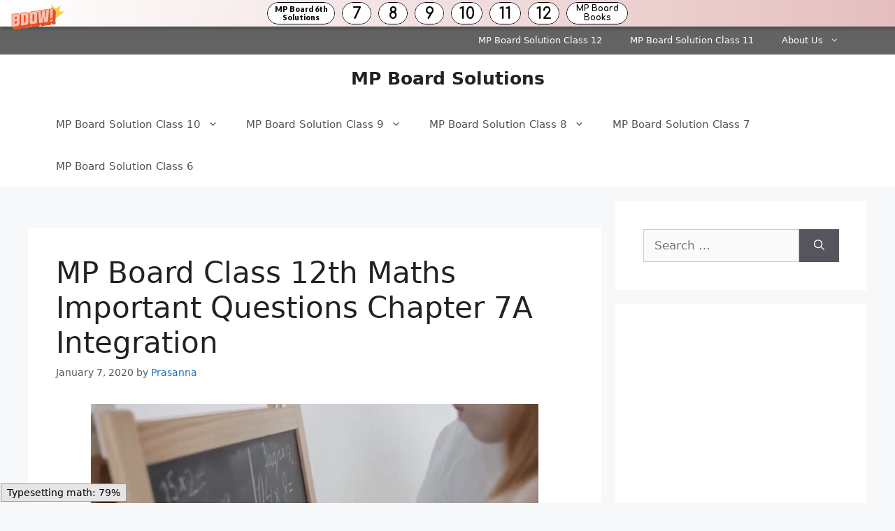

--- FILE ---
content_type: text/html; charset=UTF-8
request_url: https://mpboardsolutions.guru/mp-board-class-12th-maths-important-questions-chapter-7a-english-medium/
body_size: 16020
content:
<!DOCTYPE html><html lang="en-US"><head><meta charset="UTF-8"><title>MP Board Class 12th Maths Important Questions Chapter 7A Integration &#8211; MP Board Solutions</title><meta name='robots' content='max-image-preview:large' /><meta name="viewport" content="width=device-width, initial-scale=1"><link rel='dns-prefetch' href='//stats.wp.com' /><link href='https://fonts.gstatic.com' crossorigin='anonymous' rel='preconnect' /><link href='https://fonts.googleapis.com' rel='preconnect' /><link href='https://connect.facebook.net' rel='preconnect' /><link href='https://www.google-analytics.com' rel='preconnect' /><link href='https://www.googletagmanager.com' rel='preconnect' /><link rel="alternate" type="application/rss+xml" title="MP Board Solutions &raquo; Feed" href="https://mpboardsolutions.guru/feed/" /><link rel="alternate" type="application/rss+xml" title="MP Board Solutions &raquo; Comments Feed" href="https://mpboardsolutions.guru/comments/feed/" /><link rel='stylesheet' id='wp-block-library-css' href='https://mpboardsolutions.guru/wp-includes/css/dist/block-library/style.min.css' media='all' /><link rel='stylesheet' id='mediaelement-css' href='https://mpboardsolutions.guru/wp-includes/js/mediaelement/mediaelementplayer-legacy.min.css' media='all' /><link rel='stylesheet' id='wp-mediaelement-css' href='https://mpboardsolutions.guru/wp-includes/js/mediaelement/wp-mediaelement.min.css' media='all' /><style id='jetpack-sharing-buttons-style-inline-css'>.jetpack-sharing-buttons__services-list{display:flex;flex-direction:row;flex-wrap:wrap;gap:0;list-style-type:none;margin:5px;padding:0}.jetpack-sharing-buttons__services-list.has-small-icon-size{font-size:12px}.jetpack-sharing-buttons__services-list.has-normal-icon-size{font-size:16px}.jetpack-sharing-buttons__services-list.has-large-icon-size{font-size:24px}.jetpack-sharing-buttons__services-list.has-huge-icon-size{font-size:36px}@media print{.jetpack-sharing-buttons__services-list{display:none!important}}.editor-styles-wrapper .wp-block-jetpack-sharing-buttons{gap:0;padding-inline-start:0}ul.jetpack-sharing-buttons__services-list.has-background{padding:1.25em 2.375em}</style><style id='classic-theme-styles-inline-css'>/*! This file is auto-generated */
.wp-block-button__link{color:#fff;background-color:#32373c;border-radius:9999px;box-shadow:none;text-decoration:none;padding:calc(.667em + 2px) calc(1.333em + 2px);font-size:1.125em}.wp-block-file__button{background:#32373c;color:#fff;text-decoration:none}</style><style id='global-styles-inline-css'>:root{--wp--preset--aspect-ratio--square:1;--wp--preset--aspect-ratio--4-3:4/3;--wp--preset--aspect-ratio--3-4:3/4;--wp--preset--aspect-ratio--3-2:3/2;--wp--preset--aspect-ratio--2-3:2/3;--wp--preset--aspect-ratio--16-9:16/9;--wp--preset--aspect-ratio--9-16:9/16;--wp--preset--color--black:#000;--wp--preset--color--cyan-bluish-gray:#abb8c3;--wp--preset--color--white:#fff;--wp--preset--color--pale-pink:#f78da7;--wp--preset--color--vivid-red:#cf2e2e;--wp--preset--color--luminous-vivid-orange:#ff6900;--wp--preset--color--luminous-vivid-amber:#fcb900;--wp--preset--color--light-green-cyan:#7bdcb5;--wp--preset--color--vivid-green-cyan:#00d084;--wp--preset--color--pale-cyan-blue:#8ed1fc;--wp--preset--color--vivid-cyan-blue:#0693e3;--wp--preset--color--vivid-purple:#9b51e0;--wp--preset--color--contrast:var(--contrast);--wp--preset--color--contrast-2:var(--contrast-2);--wp--preset--color--contrast-3:var(--contrast-3);--wp--preset--color--base:var(--base);--wp--preset--color--base-2:var(--base-2);--wp--preset--color--base-3:var(--base-3);--wp--preset--color--accent:var(--accent);--wp--preset--gradient--vivid-cyan-blue-to-vivid-purple:linear-gradient(135deg,rgba(6,147,227,1) 0%,#9b51e0 100%);--wp--preset--gradient--light-green-cyan-to-vivid-green-cyan:linear-gradient(135deg,#7adcb4 0%,#00d082 100%);--wp--preset--gradient--luminous-vivid-amber-to-luminous-vivid-orange:linear-gradient(135deg,rgba(252,185,0,1) 0%,rgba(255,105,0,1) 100%);--wp--preset--gradient--luminous-vivid-orange-to-vivid-red:linear-gradient(135deg,rgba(255,105,0,1) 0%,#cf2e2e 100%);--wp--preset--gradient--very-light-gray-to-cyan-bluish-gray:linear-gradient(135deg,#eee 0%,#a9b8c3 100%);--wp--preset--gradient--cool-to-warm-spectrum:linear-gradient(135deg,#4aeadc 0%,#9778d1 20%,#cf2aba 40%,#ee2c82 60%,#fb6962 80%,#fef84c 100%);--wp--preset--gradient--blush-light-purple:linear-gradient(135deg,#ffceec 0%,#9896f0 100%);--wp--preset--gradient--blush-bordeaux:linear-gradient(135deg,#fecda5 0%,#fe2d2d 50%,#6b003e 100%);--wp--preset--gradient--luminous-dusk:linear-gradient(135deg,#ffcb70 0%,#c751c0 50%,#4158d0 100%);--wp--preset--gradient--pale-ocean:linear-gradient(135deg,#fff5cb 0%,#b6e3d4 50%,#33a7b5 100%);--wp--preset--gradient--electric-grass:linear-gradient(135deg,#caf880 0%,#71ce7e 100%);--wp--preset--gradient--midnight:linear-gradient(135deg,#020381 0%,#2874fc 100%);--wp--preset--font-size--small:13px;--wp--preset--font-size--medium:20px;--wp--preset--font-size--large:36px;--wp--preset--font-size--x-large:42px;--wp--preset--spacing--20:.44rem;--wp--preset--spacing--30:.67rem;--wp--preset--spacing--40:1rem;--wp--preset--spacing--50:1.5rem;--wp--preset--spacing--60:2.25rem;--wp--preset--spacing--70:3.38rem;--wp--preset--spacing--80:5.06rem;--wp--preset--shadow--natural:6px 6px 9px rgba(0,0,0,.2);--wp--preset--shadow--deep:12px 12px 50px rgba(0,0,0,.4);--wp--preset--shadow--sharp:6px 6px 0px rgba(0,0,0,.2);--wp--preset--shadow--outlined:6px 6px 0px -3px rgba(255,255,255,1),6px 6px rgba(0,0,0,1);--wp--preset--shadow--crisp:6px 6px 0px rgba(0,0,0,1)}:where(.is-layout-flex){gap:.5em}:where(.is-layout-grid){gap:.5em}body .is-layout-flex{display:flex}.is-layout-flex{flex-wrap:wrap;align-items:center}.is-layout-flex>:is(*,div){margin:0}body .is-layout-grid{display:grid}.is-layout-grid>:is(*,div){margin:0}:where(.wp-block-columns.is-layout-flex){gap:2em}:where(.wp-block-columns.is-layout-grid){gap:2em}:where(.wp-block-post-template.is-layout-flex){gap:1.25em}:where(.wp-block-post-template.is-layout-grid){gap:1.25em}.has-black-color{color:var(--wp--preset--color--black) !important}.has-cyan-bluish-gray-color{color:var(--wp--preset--color--cyan-bluish-gray) !important}.has-white-color{color:var(--wp--preset--color--white) !important}.has-pale-pink-color{color:var(--wp--preset--color--pale-pink) !important}.has-vivid-red-color{color:var(--wp--preset--color--vivid-red) !important}.has-luminous-vivid-orange-color{color:var(--wp--preset--color--luminous-vivid-orange) !important}.has-luminous-vivid-amber-color{color:var(--wp--preset--color--luminous-vivid-amber) !important}.has-light-green-cyan-color{color:var(--wp--preset--color--light-green-cyan) !important}.has-vivid-green-cyan-color{color:var(--wp--preset--color--vivid-green-cyan) !important}.has-pale-cyan-blue-color{color:var(--wp--preset--color--pale-cyan-blue) !important}.has-vivid-cyan-blue-color{color:var(--wp--preset--color--vivid-cyan-blue) !important}.has-vivid-purple-color{color:var(--wp--preset--color--vivid-purple) !important}.has-black-background-color{background-color:var(--wp--preset--color--black) !important}.has-cyan-bluish-gray-background-color{background-color:var(--wp--preset--color--cyan-bluish-gray) !important}.has-white-background-color{background-color:var(--wp--preset--color--white) !important}.has-pale-pink-background-color{background-color:var(--wp--preset--color--pale-pink) !important}.has-vivid-red-background-color{background-color:var(--wp--preset--color--vivid-red) !important}.has-luminous-vivid-orange-background-color{background-color:var(--wp--preset--color--luminous-vivid-orange) !important}.has-luminous-vivid-amber-background-color{background-color:var(--wp--preset--color--luminous-vivid-amber) !important}.has-light-green-cyan-background-color{background-color:var(--wp--preset--color--light-green-cyan) !important}.has-vivid-green-cyan-background-color{background-color:var(--wp--preset--color--vivid-green-cyan) !important}.has-pale-cyan-blue-background-color{background-color:var(--wp--preset--color--pale-cyan-blue) !important}.has-vivid-cyan-blue-background-color{background-color:var(--wp--preset--color--vivid-cyan-blue) !important}.has-vivid-purple-background-color{background-color:var(--wp--preset--color--vivid-purple) !important}.has-black-border-color{border-color:var(--wp--preset--color--black) !important}.has-cyan-bluish-gray-border-color{border-color:var(--wp--preset--color--cyan-bluish-gray) !important}.has-white-border-color{border-color:var(--wp--preset--color--white) !important}.has-pale-pink-border-color{border-color:var(--wp--preset--color--pale-pink) !important}.has-vivid-red-border-color{border-color:var(--wp--preset--color--vivid-red) !important}.has-luminous-vivid-orange-border-color{border-color:var(--wp--preset--color--luminous-vivid-orange) !important}.has-luminous-vivid-amber-border-color{border-color:var(--wp--preset--color--luminous-vivid-amber) !important}.has-light-green-cyan-border-color{border-color:var(--wp--preset--color--light-green-cyan) !important}.has-vivid-green-cyan-border-color{border-color:var(--wp--preset--color--vivid-green-cyan) !important}.has-pale-cyan-blue-border-color{border-color:var(--wp--preset--color--pale-cyan-blue) !important}.has-vivid-cyan-blue-border-color{border-color:var(--wp--preset--color--vivid-cyan-blue) !important}.has-vivid-purple-border-color{border-color:var(--wp--preset--color--vivid-purple) !important}.has-vivid-cyan-blue-to-vivid-purple-gradient-background{background:var(--wp--preset--gradient--vivid-cyan-blue-to-vivid-purple) !important}.has-light-green-cyan-to-vivid-green-cyan-gradient-background{background:var(--wp--preset--gradient--light-green-cyan-to-vivid-green-cyan) !important}.has-luminous-vivid-amber-to-luminous-vivid-orange-gradient-background{background:var(--wp--preset--gradient--luminous-vivid-amber-to-luminous-vivid-orange) !important}.has-luminous-vivid-orange-to-vivid-red-gradient-background{background:var(--wp--preset--gradient--luminous-vivid-orange-to-vivid-red) !important}.has-very-light-gray-to-cyan-bluish-gray-gradient-background{background:var(--wp--preset--gradient--very-light-gray-to-cyan-bluish-gray) !important}.has-cool-to-warm-spectrum-gradient-background{background:var(--wp--preset--gradient--cool-to-warm-spectrum) !important}.has-blush-light-purple-gradient-background{background:var(--wp--preset--gradient--blush-light-purple) !important}.has-blush-bordeaux-gradient-background{background:var(--wp--preset--gradient--blush-bordeaux) !important}.has-luminous-dusk-gradient-background{background:var(--wp--preset--gradient--luminous-dusk) !important}.has-pale-ocean-gradient-background{background:var(--wp--preset--gradient--pale-ocean) !important}.has-electric-grass-gradient-background{background:var(--wp--preset--gradient--electric-grass) !important}.has-midnight-gradient-background{background:var(--wp--preset--gradient--midnight) !important}.has-small-font-size{font-size:var(--wp--preset--font-size--small) !important}.has-medium-font-size{font-size:var(--wp--preset--font-size--medium) !important}.has-large-font-size{font-size:var(--wp--preset--font-size--large) !important}.has-x-large-font-size{font-size:var(--wp--preset--font-size--x-large) !important}:where(.wp-block-post-template.is-layout-flex){gap:1.25em}:where(.wp-block-post-template.is-layout-grid){gap:1.25em}:where(.wp-block-columns.is-layout-flex){gap:2em}:where(.wp-block-columns.is-layout-grid){gap:2em}:root :where(.wp-block-pullquote){font-size:1.5em;line-height:1.6}</style><link rel='stylesheet' id='generate-widget-areas-css' href='https://mpboardsolutions.guru/wp-content/themes/generatepress/assets/css/components/widget-areas.min.css' media='all' /><link rel='stylesheet' id='generate-style-css' href='https://mpboardsolutions.guru/wp-content/themes/generatepress/assets/css/main.min.css' media='all' /><style id='generate-style-inline-css'>body{background-color:#f7f8f9;color:#222}a{color:#1e73be}a:hover,a:focus,a:active{color:#000}.wp-block-group__inner-container{max-width:1200px;margin-left:auto;margin-right:auto}:root{--contrast:#222;--contrast-2:#575760;--contrast-3:#b2b2be;--base:#f0f0f0;--base-2:#f7f8f9;--base-3:#fff;--accent:#1e73be}:root .has-contrast-color{color:var(--contrast)}:root .has-contrast-background-color{background-color:var(--contrast)}:root .has-contrast-2-color{color:var(--contrast-2)}:root .has-contrast-2-background-color{background-color:var(--contrast-2)}:root .has-contrast-3-color{color:var(--contrast-3)}:root .has-contrast-3-background-color{background-color:var(--contrast-3)}:root .has-base-color{color:var(--base)}:root .has-base-background-color{background-color:var(--base)}:root .has-base-2-color{color:var(--base-2)}:root .has-base-2-background-color{background-color:var(--base-2)}:root .has-base-3-color{color:var(--base-3)}:root .has-base-3-background-color{background-color:var(--base-3)}:root .has-accent-color{color:var(--accent)}:root .has-accent-background-color{background-color:var(--accent)}body,button,input,select,textarea{font-family:-apple-system,system-ui,BlinkMacSystemFont,"Segoe UI",Helvetica,Arial,sans-serif,"Apple Color Emoji","Segoe UI Emoji","Segoe UI Symbol"}body{line-height:1.5}.entry-content>[class*=wp-block-]:not(:last-child):not(.wp-block-heading){margin-bottom:1.5em}.main-navigation .main-nav ul ul li a{font-size:14px}.sidebar .widget,.footer-widgets .widget{font-size:17px}@media (max-width:768px){h1{font-size:31px}h2{font-size:27px}h3{font-size:24px}h4{font-size:22px}h5{font-size:19px}}.top-bar{background-color:#636363;color:#fff}.top-bar a{color:#fff}.top-bar a:hover{color:#303030}.site-header{background-color:#fff}.main-title a,.main-title a:hover{color:#222}.site-description{color:#757575}.mobile-menu-control-wrapper .menu-toggle,.mobile-menu-control-wrapper .menu-toggle:hover,.mobile-menu-control-wrapper .menu-toggle:focus,.has-inline-mobile-toggle #site-navigation.toggled{background-color:rgba(0,0,0,.02)}.main-navigation,.main-navigation ul ul{background-color:#fff}.main-navigation .main-nav ul li a,.main-navigation .menu-toggle,.main-navigation .menu-bar-items{color:#515151}.main-navigation .main-nav ul li:not([class*=current-menu-]):hover>a,.main-navigation .main-nav ul li:not([class*=current-menu-]):focus>a,.main-navigation .main-nav ul li.sfHover:not([class*=current-menu-])>a,.main-navigation .menu-bar-item:hover>a,.main-navigation .menu-bar-item.sfHover>a{color:#7a8896;background-color:#fff}button.menu-toggle:hover,button.menu-toggle:focus{color:#515151}.main-navigation .main-nav ul li[class*=current-menu-]>a{color:#7a8896;background-color:#fff}.navigation-search input[type=search],.navigation-search input[type=search]:active,.navigation-search input[type=search]:focus,.main-navigation .main-nav ul li.search-item.active>a,.main-navigation .menu-bar-items .search-item.active>a{color:#7a8896;background-color:#fff}.main-navigation ul ul{background-color:#eaeaea}.main-navigation .main-nav ul ul li a{color:#515151}.main-navigation .main-nav ul ul li:not([class*=current-menu-]):hover>a,.main-navigation .main-nav ul ul li:not([class*=current-menu-]):focus>a,.main-navigation .main-nav ul ul li.sfHover:not([class*=current-menu-])>a{color:#7a8896;background-color:#eaeaea}.main-navigation .main-nav ul ul li[class*=current-menu-]>a{color:#7a8896;background-color:#eaeaea}.separate-containers .inside-article,.separate-containers .comments-area,.separate-containers .page-header,.one-container .container,.separate-containers .paging-navigation,.inside-page-header{background-color:#fff}.entry-title a{color:#222}.entry-title a:hover{color:#55555e}.entry-meta{color:#595959}.sidebar .widget{background-color:#fff}.footer-widgets{background-color:#fff}.footer-widgets .widget-title{color:#000}.site-info{color:#fff;background-color:#55555e}.site-info a{color:#fff}.site-info a:hover{color:#d3d3d3}.footer-bar .widget_nav_menu .current-menu-item a{color:#d3d3d3}input[type=text],input[type=email],input[type=url],input[type=password],input[type=search],input[type=tel],input[type=number],textarea,select{color:#666;background-color:#fafafa;border-color:#ccc}input[type=text]:focus,input[type=email]:focus,input[type=url]:focus,input[type=password]:focus,input[type=search]:focus,input[type=tel]:focus,input[type=number]:focus,textarea:focus,select:focus{color:#666;background-color:#fff;border-color:#bfbfbf}button,html input[type=button],input[type=reset],input[type=submit],a.button,a.wp-block-button__link:not(.has-background){color:#fff;background-color:#55555e}button:hover,html input[type=button]:hover,input[type=reset]:hover,input[type=submit]:hover,a.button:hover,button:focus,html input[type=button]:focus,input[type=reset]:focus,input[type=submit]:focus,a.button:focus,a.wp-block-button__link:not(.has-background):active,a.wp-block-button__link:not(.has-background):focus,a.wp-block-button__link:not(.has-background):hover{color:#fff;background-color:#3f4047}a.generate-back-to-top{background-color:rgba(0,0,0,.4);color:#fff}a.generate-back-to-top:hover,a.generate-back-to-top:focus{background-color:rgba(0,0,0,.6);color:#fff}:root{--gp-search-modal-bg-color:var(--base-3);--gp-search-modal-text-color:var(--contrast);--gp-search-modal-overlay-bg-color:rgba(0,0,0,.2)}@media (max-width:768px){.main-navigation .menu-bar-item:hover>a,.main-navigation .menu-bar-item.sfHover>a{background:0 0;color:#515151}}.nav-below-header .main-navigation .inside-navigation.grid-container,.nav-above-header .main-navigation .inside-navigation.grid-container{padding:0 20px}.site-main .wp-block-group__inner-container{padding:40px}.separate-containers .paging-navigation{padding-top:20px;padding-bottom:20px}.entry-content .alignwide,body:not(.no-sidebar) .entry-content .alignfull{margin-left:-40px;width:calc(100% + 80px);max-width:calc(100% + 80px)}.rtl .menu-item-has-children .dropdown-menu-toggle{padding-left:20px}.rtl .main-navigation .main-nav ul li.menu-item-has-children>a{padding-right:20px}@media (max-width:768px){.separate-containers .inside-article,.separate-containers .comments-area,.separate-containers .page-header,.separate-containers .paging-navigation,.one-container .site-content,.inside-page-header{padding:30px}.site-main .wp-block-group__inner-container{padding:30px}.inside-top-bar{padding-right:30px;padding-left:30px}.inside-header{padding-right:30px;padding-left:30px}.widget-area .widget{padding-top:30px;padding-right:30px;padding-bottom:30px;padding-left:30px}.footer-widgets-container{padding-top:30px;padding-right:30px;padding-bottom:30px;padding-left:30px}.inside-site-info{padding-right:30px;padding-left:30px}.entry-content .alignwide,body:not(.no-sidebar) .entry-content .alignfull{margin-left:-30px;width:calc(100% + 60px);max-width:calc(100% + 60px)}.one-container .site-main .paging-navigation{margin-bottom:20px}}.is-right-sidebar{width:30%}.is-left-sidebar{width:30%}.site-content .content-area{width:70%}@media (max-width:768px){.main-navigation .menu-toggle,.sidebar-nav-mobile:not(#sticky-placeholder){display:block}.main-navigation ul,.gen-sidebar-nav,.main-navigation:not(.slideout-navigation):not(.toggled) .main-nav>ul,.has-inline-mobile-toggle #site-navigation .inside-navigation>*:not(.navigation-search):not(.main-nav){display:none}.nav-align-right .inside-navigation,.nav-align-center .inside-navigation{justify-content:space-between}}</style><link rel='stylesheet' id='generate-secondary-nav-css' href='https://mpboardsolutions.guru/wp-content/plugins/gp-premium/secondary-nav/functions/css/main.min.css' media='all' /><style id='generate-secondary-nav-inline-css'>.secondary-navigation{background-color:#636363}.secondary-nav-below-header .secondary-navigation .inside-navigation.grid-container,.secondary-nav-above-header .secondary-navigation .inside-navigation.grid-container{padding:0 20px}.secondary-navigation .main-nav ul li a,.secondary-navigation .menu-toggle,.secondary-menu-bar-items .menu-bar-item>a{color:#fff}.secondary-navigation .secondary-menu-bar-items{color:#fff}button.secondary-menu-toggle:hover,button.secondary-menu-toggle:focus{color:#fff}.widget-area .secondary-navigation{margin-bottom:20px}.secondary-navigation ul ul{background-color:#303030;top:auto}.secondary-navigation .main-nav ul ul li a{color:#fff}.secondary-navigation .main-nav ul li:not([class*=current-menu-]):hover>a,.secondary-navigation .main-nav ul li:not([class*=current-menu-]):focus>a,.secondary-navigation .main-nav ul li.sfHover:not([class*=current-menu-])>a,.secondary-menu-bar-items .menu-bar-item:hover>a{color:#fff;background-color:#303030}.secondary-navigation .main-nav ul ul li:not([class*=current-menu-]):hover>a,.secondary-navigation .main-nav ul ul li:not([class*=current-menu-]):focus>a,.secondary-navigation .main-nav ul ul li.sfHover:not([class*=current-menu-])>a{color:#fff;background-color:#474747}.secondary-navigation .main-nav ul li[class*=current-menu-]>a{color:#222;background-color:#fff}.secondary-navigation .main-nav ul ul li[class*=current-menu-]>a{color:#fff;background-color:#474747}.secondary-navigation.toggled .dropdown-menu-toggle:before{display:none}@media (max-width:768px){.secondary-menu-bar-items .menu-bar-item:hover>a{background:0 0;color:#fff}}</style><link rel='stylesheet' id='generate-secondary-nav-mobile-css' href='https://mpboardsolutions.guru/wp-content/plugins/gp-premium/secondary-nav/functions/css/main-mobile.min.css' media='all' /><link rel="https://api.w.org/" href="https://mpboardsolutions.guru/wp-json/" /><link rel="alternate" title="JSON" type="application/json" href="https://mpboardsolutions.guru/wp-json/wp/v2/posts/19795" /><link rel="EditURI" type="application/rsd+xml" title="RSD" href="https://mpboardsolutions.guru/xmlrpc.php?rsd" /><meta name="generator" content="WordPress 6.6.2" /><link rel="canonical" href="https://mpboardsolutions.guru/mp-board-class-12th-maths-important-questions-chapter-7a-english-medium/" /><link rel='shortlink' href='https://mpboardsolutions.guru/?p=19795' /><link rel="alternate" title="oEmbed (JSON)" type="application/json+oembed" href="https://mpboardsolutions.guru/wp-json/oembed/1.0/embed?url=https%3A%2F%2Fmpboardsolutions.guru%2Fmp-board-class-12th-maths-important-questions-chapter-7a-english-medium%2F" /><link rel="alternate" title="oEmbed (XML)" type="text/xml+oembed" href="https://mpboardsolutions.guru/wp-json/oembed/1.0/embed?url=https%3A%2F%2Fmpboardsolutions.guru%2Fmp-board-class-12th-maths-important-questions-chapter-7a-english-medium%2F&#038;format=xml" /> <script data-ad-client="ca-pub-6639847250043475" async src="https://pagead2.googlesyndication.com/pagead/js/adsbygoogle.js"></script> <script defer src="[data-uri]"></script> <style>img#wpstats{display:none}</style></head><body class="post-template-default single single-post postid-19795 single-format-standard wp-embed-responsive secondary-nav-above-header secondary-nav-aligned-right sticky-menu-fade right-sidebar nav-below-header separate-containers header-aligned-center dropdown-hover" itemtype="https://schema.org/Blog" itemscope> <a class="screen-reader-text skip-link" href="#content" title="Skip to content">Skip to content</a><nav id="secondary-navigation" aria-label="Secondary" class="secondary-navigation" itemtype="https://schema.org/SiteNavigationElement" itemscope><div class="inside-navigation grid-container grid-parent"> <button class="menu-toggle secondary-menu-toggle"> <span class="gp-icon icon-menu-bars"><svg viewBox="0 0 512 512" aria-hidden="true" xmlns="http://www.w3.org/2000/svg" width="1em" height="1em"><path d="M0 96c0-13.255 10.745-24 24-24h464c13.255 0 24 10.745 24 24s-10.745 24-24 24H24c-13.255 0-24-10.745-24-24zm0 160c0-13.255 10.745-24 24-24h464c13.255 0 24 10.745 24 24s-10.745 24-24 24H24c-13.255 0-24-10.745-24-24zm0 160c0-13.255 10.745-24 24-24h464c13.255 0 24 10.745 24 24s-10.745 24-24 24H24c-13.255 0-24-10.745-24-24z" /></svg><svg viewBox="0 0 512 512" aria-hidden="true" xmlns="http://www.w3.org/2000/svg" width="1em" height="1em"><path d="M71.029 71.029c9.373-9.372 24.569-9.372 33.942 0L256 222.059l151.029-151.03c9.373-9.372 24.569-9.372 33.942 0 9.372 9.373 9.372 24.569 0 33.942L289.941 256l151.03 151.029c9.372 9.373 9.372 24.569 0 33.942-9.373 9.372-24.569 9.372-33.942 0L256 289.941l-151.029 151.03c-9.373 9.372-24.569 9.372-33.942 0-9.372-9.373-9.372-24.569 0-33.942L222.059 256 71.029 104.971c-9.372-9.373-9.372-24.569 0-33.942z" /></svg></span><span class="mobile-menu">Menu</span> </button><div class="main-nav"><ul id="menu-top" class=" secondary-menu sf-menu"><li id="menu-item-4051" class="menu-item menu-item-type-custom menu-item-object-custom menu-item-4051"><a href="https://mpboardsolutions.guru/mp-board-class-12th-solutions/">MP Board Solution Class 12</a></li><li id="menu-item-4050" class="menu-item menu-item-type-custom menu-item-object-custom menu-item-4050"><a href="https://mpboardsolutions.guru/mp-board-class-11th-solutions/">MP Board Solution Class 11</a></li><li id="menu-item-60319" class="menu-item menu-item-type-post_type menu-item-object-page menu-item-has-children menu-item-60319"><a href="https://mpboardsolutions.guru/about-us/">About Us<span role="presentation" class="dropdown-menu-toggle"><span class="gp-icon icon-arrow"><svg viewBox="0 0 330 512" aria-hidden="true" xmlns="http://www.w3.org/2000/svg" width="1em" height="1em"><path d="M305.913 197.085c0 2.266-1.133 4.815-2.833 6.514L171.087 335.593c-1.7 1.7-4.249 2.832-6.515 2.832s-4.815-1.133-6.515-2.832L26.064 203.599c-1.7-1.7-2.832-4.248-2.832-6.514s1.132-4.816 2.832-6.515l14.162-14.163c1.7-1.699 3.966-2.832 6.515-2.832 2.266 0 4.815 1.133 6.515 2.832l111.316 111.317 111.316-111.317c1.7-1.699 4.249-2.832 6.515-2.832s4.815 1.133 6.515 2.832l14.162 14.163c1.7 1.7 2.833 4.249 2.833 6.515z" /></svg></span></span></a><ul class="sub-menu"><li id="menu-item-60318" class="menu-item menu-item-type-post_type menu-item-object-page menu-item-privacy-policy menu-item-60318"><a rel="privacy-policy" href="https://mpboardsolutions.guru/privacy-policy/">Privacy Policy</a></li><li id="menu-item-60321" class="menu-item menu-item-type-post_type menu-item-object-page menu-item-60321"><a href="https://mpboardsolutions.guru/disclaimer/">Disclaimer</a></li><li id="menu-item-60320" class="menu-item menu-item-type-post_type menu-item-object-page menu-item-60320"><a href="https://mpboardsolutions.guru/contact-us/">Contact Us</a></li></ul></li></ul></div></div></nav><header class="site-header" id="masthead" aria-label="Site"  itemtype="https://schema.org/WPHeader" itemscope><div class="inside-header grid-container"><div class="site-branding"><p class="main-title" itemprop="headline"> <a href="https://mpboardsolutions.guru/" rel="home">MP Board Solutions</a></p></div></div></header><nav class="main-navigation nav-align-right sub-menu-right" id="site-navigation" aria-label="Primary"  itemtype="https://schema.org/SiteNavigationElement" itemscope><div class="inside-navigation grid-container"> <button class="menu-toggle" aria-controls="primary-menu" aria-expanded="false"> <span class="gp-icon icon-menu-bars"><svg viewBox="0 0 512 512" aria-hidden="true" xmlns="http://www.w3.org/2000/svg" width="1em" height="1em"><path d="M0 96c0-13.255 10.745-24 24-24h464c13.255 0 24 10.745 24 24s-10.745 24-24 24H24c-13.255 0-24-10.745-24-24zm0 160c0-13.255 10.745-24 24-24h464c13.255 0 24 10.745 24 24s-10.745 24-24 24H24c-13.255 0-24-10.745-24-24zm0 160c0-13.255 10.745-24 24-24h464c13.255 0 24 10.745 24 24s-10.745 24-24 24H24c-13.255 0-24-10.745-24-24z" /></svg><svg viewBox="0 0 512 512" aria-hidden="true" xmlns="http://www.w3.org/2000/svg" width="1em" height="1em"><path d="M71.029 71.029c9.373-9.372 24.569-9.372 33.942 0L256 222.059l151.029-151.03c9.373-9.372 24.569-9.372 33.942 0 9.372 9.373 9.372 24.569 0 33.942L289.941 256l151.03 151.029c9.372 9.373 9.372 24.569 0 33.942-9.373 9.372-24.569 9.372-33.942 0L256 289.941l-151.029 151.03c-9.373 9.372-24.569 9.372-33.942 0-9.372-9.373-9.372-24.569 0-33.942L222.059 256 71.029 104.971c-9.372-9.373-9.372-24.569 0-33.942z" /></svg></span><span class="mobile-menu">Menu</span> </button><div id="primary-menu" class="main-nav"><ul id="menu-bottom" class=" menu sf-menu"><li id="menu-item-185" class="menu-item menu-item-type-post_type menu-item-object-post menu-item-has-children menu-item-185"><a href="https://mpboardsolutions.guru/mp-board-class-10th-solutions/">MP Board Solution Class 10<span role="presentation" class="dropdown-menu-toggle"><span class="gp-icon icon-arrow"><svg viewBox="0 0 330 512" aria-hidden="true" xmlns="http://www.w3.org/2000/svg" width="1em" height="1em"><path d="M305.913 197.085c0 2.266-1.133 4.815-2.833 6.514L171.087 335.593c-1.7 1.7-4.249 2.832-6.515 2.832s-4.815-1.133-6.515-2.832L26.064 203.599c-1.7-1.7-2.832-4.248-2.832-6.514s1.132-4.816 2.832-6.515l14.162-14.163c1.7-1.699 3.966-2.832 6.515-2.832 2.266 0 4.815 1.133 6.515 2.832l111.316 111.317 111.316-111.317c1.7-1.699 4.249-2.832 6.515-2.832s4.815 1.133 6.515 2.832l14.162 14.163c1.7 1.7 2.833 4.249 2.833 6.515z" /></svg></span></span></a><ul class="sub-menu"><li id="menu-item-155" class="menu-item menu-item-type-post_type menu-item-object-post menu-item-155"><a href="https://mpboardsolutions.guru/mp-board-class-10th-maths-solutions/">MP Board Class 10th Maths Solutions</a></li><li id="menu-item-157" class="menu-item menu-item-type-post_type menu-item-object-post menu-item-157"><a href="https://mpboardsolutions.guru/mp-board-class-10th-science-solutions/">MP Board Class 10th Science Solutions</a></li><li id="menu-item-158" class="menu-item menu-item-type-post_type menu-item-object-post menu-item-158"><a href="https://mpboardsolutions.guru/mp-board-class-10th-social-science-solutions/">MP Board Class 10th Social Science Solutions</a></li><li id="menu-item-6349" class="menu-item menu-item-type-custom menu-item-object-custom menu-item-6349"><a href="https://mpboardsolutions.guru/mp-board-class-10th-hindi-solutions/">MP Board Class 10th Hindi Solutions</a></li><li id="menu-item-156" class="menu-item menu-item-type-post_type menu-item-object-post menu-item-156"><a href="https://mpboardsolutions.guru/mp-board-class-10th-sanskrit-solutions/">MP Board Class 10th Sanskrit Solutions Durva</a></li></ul></li><li id="menu-item-184" class="menu-item menu-item-type-post_type menu-item-object-post menu-item-has-children menu-item-184"><a href="https://mpboardsolutions.guru/mp-board-class-9th-solutions/">MP Board Solution Class 9<span role="presentation" class="dropdown-menu-toggle"><span class="gp-icon icon-arrow"><svg viewBox="0 0 330 512" aria-hidden="true" xmlns="http://www.w3.org/2000/svg" width="1em" height="1em"><path d="M305.913 197.085c0 2.266-1.133 4.815-2.833 6.514L171.087 335.593c-1.7 1.7-4.249 2.832-6.515 2.832s-4.815-1.133-6.515-2.832L26.064 203.599c-1.7-1.7-2.832-4.248-2.832-6.514s1.132-4.816 2.832-6.515l14.162-14.163c1.7-1.699 3.966-2.832 6.515-2.832 2.266 0 4.815 1.133 6.515 2.832l111.316 111.317 111.316-111.317c1.7-1.699 4.249-2.832 6.515-2.832s4.815 1.133 6.515 2.832l14.162 14.163c1.7 1.7 2.833 4.249 2.833 6.515z" /></svg></span></span></a><ul class="sub-menu"><li id="menu-item-165" class="menu-item menu-item-type-post_type menu-item-object-post menu-item-165"><a href="https://mpboardsolutions.guru/mp-board-class-9th-maths-solutions/">MP Board Class 9th Maths Solutions</a></li><li id="menu-item-167" class="menu-item menu-item-type-post_type menu-item-object-post menu-item-167"><a href="https://mpboardsolutions.guru/mp-board-class-9th-science-solutions/">MP Board Class 9th Science Solutions</a></li><li id="menu-item-168" class="menu-item menu-item-type-post_type menu-item-object-post menu-item-168"><a href="https://mpboardsolutions.guru/mp-board-class-9th-social-science-solutions/">MP Board Class 9th Social Science Solutions</a></li><li id="menu-item-8489" class="menu-item menu-item-type-custom menu-item-object-custom menu-item-8489"><a href="https://mpboardsolutions.guru/mp-board-class-9th-english-solutions/">MP Board Class 9th English Solutions</a></li><li id="menu-item-6348" class="menu-item menu-item-type-custom menu-item-object-custom menu-item-6348"><a href="https://mpboardsolutions.guru/mp-board-class-9th-hindi-solutions/">MP Board Class 9th Hindi Solutions</a></li><li id="menu-item-166" class="menu-item menu-item-type-post_type menu-item-object-post menu-item-166"><a href="https://mpboardsolutions.guru/mp-board-class-9th-sanskrit-solutions/">MP Board Class 9th Sanskrit Solutions Durva</a></li></ul></li><li id="menu-item-183" class="menu-item menu-item-type-post_type menu-item-object-post menu-item-has-children menu-item-183"><a href="https://mpboardsolutions.guru/mp-board-class-8th-solutions/">MP Board Solution Class 8<span role="presentation" class="dropdown-menu-toggle"><span class="gp-icon icon-arrow"><svg viewBox="0 0 330 512" aria-hidden="true" xmlns="http://www.w3.org/2000/svg" width="1em" height="1em"><path d="M305.913 197.085c0 2.266-1.133 4.815-2.833 6.514L171.087 335.593c-1.7 1.7-4.249 2.832-6.515 2.832s-4.815-1.133-6.515-2.832L26.064 203.599c-1.7-1.7-2.832-4.248-2.832-6.514s1.132-4.816 2.832-6.515l14.162-14.163c1.7-1.699 3.966-2.832 6.515-2.832 2.266 0 4.815 1.133 6.515 2.832l111.316 111.317 111.316-111.317c1.7-1.699 4.249-2.832 6.515-2.832s4.815 1.133 6.515 2.832l14.162 14.163c1.7 1.7 2.833 4.249 2.833 6.515z" /></svg></span></span></a><ul class="sub-menu"><li id="menu-item-163" class="menu-item menu-item-type-post_type menu-item-object-post menu-item-163"><a href="https://mpboardsolutions.guru/mp-board-class-8th-maths-solutions/">MP Board Class 8th Maths Solutions</a></li><li id="menu-item-164" class="menu-item menu-item-type-post_type menu-item-object-post menu-item-164"><a href="https://mpboardsolutions.guru/mp-board-class-8th-science-solutions/">MP Board Class 8th Science Solutions</a></li><li id="menu-item-1730" class="menu-item menu-item-type-custom menu-item-object-custom menu-item-1730"><a href="https://mpboardsolutions.guru/mp-board-class-8th-social-science-solutions/">MP Board Class 8th Social Science Solutions</a></li><li id="menu-item-3935" class="menu-item menu-item-type-custom menu-item-object-custom menu-item-3935"><a href="https://mpboardsolutions.guru/mp-board-class-8th-english-solutions/">MP Board Class 8th English Solutions</a></li><li id="menu-item-3084" class="menu-item menu-item-type-custom menu-item-object-custom menu-item-3084"><a href="https://mpboardsolutions.guru/mp-board-class-8th-hindi-solutions/">MP Board Class 8th Hindi Solutions</a></li><li id="menu-item-2356" class="menu-item menu-item-type-custom menu-item-object-custom menu-item-2356"><a href="https://mpboardsolutions.guru/mp-board-class-8th-sanskrit-solutions/">MP Board Class 8th Sanskrit Solutions Surbhi</a></li></ul></li><li id="menu-item-182" class="menu-item menu-item-type-post_type menu-item-object-post menu-item-182"><a href="https://mpboardsolutions.guru/mp-board-class-7th-solutions/">MP Board Solution Class 7</a></li><li id="menu-item-181" class="menu-item menu-item-type-post_type menu-item-object-post menu-item-181"><a href="https://mpboardsolutions.guru/mp-board-class-6th-solutions/">MP Board Solution Class 6</a></li></ul></div></div></nav><div class="site grid-container container hfeed" id="page"><div class="site-content" id="content"><div class="content-area" id="primary"><main class="site-main" id="main"><article id="post-19795" class="post-19795 post type-post status-publish format-standard hentry category-class-12" itemtype="https://schema.org/CreativeWork" itemscope><div class="inside-article"><header class="entry-header"><h1 class="entry-title" itemprop="headline">MP Board Class 12th Maths Important Questions Chapter 7A Integration</h1><div class="entry-meta"> <span class="posted-on"><time class="updated" datetime="2021-03-11T10:27:58+05:30" itemprop="dateModified">March 11, 2021</time><time class="entry-date published" datetime="2020-01-07T17:01:07+05:30" itemprop="datePublished">January 7, 2020</time></span> <span class="byline">by <span class="author vcard" itemprop="author" itemtype="https://schema.org/Person" itemscope><a class="url fn n" href="https://mpboardsolutions.guru/author/prasanna/" title="View all posts by Prasanna" rel="author" itemprop="url"><span class="author-name" itemprop="name">Prasanna</span></a></span></span></div></header><div class="entry-content" itemprop="text"><div class='code-block code-block-1' style='margin: 8px 0; clear: both;'> <script defer id="AV654b676c70f12136e60f64d4" type="text/javascript" src="https://tg1.vidcrunch.com/api/adserver/spt?AV_TAGID=654b676c70f12136e60f64d4&AV_PUBLISHERID=653bd2605017689a7b024c16"></script></div><h2>MP Board Class 12th Maths Important Questions Chapter 7A Integration</h2><h3>Integration Important Questions</h3><p><strong>Integration Objective Type Questions:</strong></p><p>Question 1.<br /> Choose the correct answer:</p><p>Question 1.<br /> The value of \(\int { \frac { sec^{ 2 }x }{ 1+tanx } } \) dx is:<br /> (a) log<sub>e</sub> (l + tan x) + c<br /> (b) tan x + c<br /> (c) &#8211; cot x + c<br /> (c) &#8211; cot x + c<br /> (d) log<sub>e</sub> x + c<br /> Answer:<br /> (a) log<sub>e</sub> (l + tan x) + c</p><p>Question 2.<br /> The value of \(\int { \frac { x }{ 4+x^{ 4 } } } \) dx is:<br /> (a) \(\frac{1}{4}\) x<sup>2</sup> + c<br /> (b) \(\frac{1}{4}\) tan<sup>-1</sup> \(\frac { x^{ 2 } }{ 2 } \)<br /> (c) \(\frac{1}{2}\) tan<sup>-1</sup> \(\frac { x^{ 2 } }{ 2 } \)<br /> (d) None of these<br /> Answer:<br /> (a) \(\frac{1}{4}\) x<sup>2</sup> + c</p><p><img decoding="async" src="https://mpboardsolutions.guru/wp-content/uploads/2019/08/MP-Board-Solutions.png" alt="MP Board Solutions" width="227" height="19" /></p><p>Question 3.<br /> If \(\int \frac{2^{\frac{1}{x}}}{x^{2}}\) dx = k(2)<sup>1/x</sup> + c, then find the value of k is:<br /> (a) \(\frac { -1 }{ log_{ e }2 } \)<br /> (b) &#8211; log<sub>e</sub> 2<br /> (c) -1<br /> (d) \(\frac { 1 }{ 2 } \)<br /> Answer:<br /> (a) \(\frac { -1 }{ log_{ e }2 } \)</p><p>Question 4.<br /> The value \(\int \frac{e^{x}(1+x)}{\cos ^{2}\left(x e^{x}\right)}\) dx is:<br /> (a) 2 log<sub>e</sub>cos(xe<sup>x</sup>) + c<br /> (b) sec(xe<sup>x</sup>) + c<br /> (c) tan(xe<sup>x</sup>) + c<br /> (d) tan(x + e<sup>x</sup>) + c<br /> Answer:<br /> (c) tan(xe<sup>x</sup>) + c</p><p><img decoding="async" src="https://mpboardsolutions.guru/wp-content/uploads/2019/08/MP-Board-Solutions.png" alt="MP Board Solutions" width="227" height="19" /></p><p>Question 5.<br /> If \(\int { xsinxdx } \) = -x cos x + α will be:<br /> (a) sin x + c<br /> (b) cos x + c<br /> (c) c<br /> (d) None of these<br /> Answer:<br /> (a) sin x + c</p><p>Question 2.<br /> Fill in the blanks :<br /> <img fetchpriority="high" decoding="async" class="alignnone size-full wp-image-29177" src="https://mpboardsolutions.guru/wp-content/uploads/2020/10/MP-Board-Class-12th-Maths-Important-Questions-Chapter-7A-Integration-img-1-Copy.jpg" alt="MP Board Class 12th Maths Important Questions Chapter 7A Integration img 1 - Copy" width="327" height="180" srcset="https://mpboardsolutions.guru/wp-content/uploads/2020/10/MP-Board-Class-12th-Maths-Important-Questions-Chapter-7A-Integration-img-1-Copy.jpg 327w, https://mpboardsolutions.guru/wp-content/uploads/2020/10/MP-Board-Class-12th-Maths-Important-Questions-Chapter-7A-Integration-img-1-Copy-300x165.jpg 300w" sizes="(max-width: 327px) 100vw, 327px" /><br /> <img decoding="async" class="alignnone size-full wp-image-29179" src="https://mpboardsolutions.guru/wp-content/uploads/2020/10/MP-Board-Class-12th-Maths-Important-Questions-Chapter-7A-Integration-img-1a-Copy.jpg" alt="MP Board Class 12th Maths Important Questions Chapter 7A Integration img 1a - Copy" width="321" height="117" srcset="https://mpboardsolutions.guru/wp-content/uploads/2020/10/MP-Board-Class-12th-Maths-Important-Questions-Chapter-7A-Integration-img-1a-Copy.jpg 321w, https://mpboardsolutions.guru/wp-content/uploads/2020/10/MP-Board-Class-12th-Maths-Important-Questions-Chapter-7A-Integration-img-1a-Copy-300x109.jpg 300w" sizes="(max-width: 321px) 100vw, 321px" /><br /> Answer:</p><ol><li>\(\frac{1}{2}\) tan<sup>-1</sup> ( \(\frac{x}{a}\) ) + c</li><li>log [x + \(\int { \frac { dx }{ \sqrt { x^{ 2 }-a^{ 2 } } } } \) + c</li><li>log [x + \(\int { \frac { dx }{ \sqrt { a^{ 2 }-x^{ 2 } } } } \) + c</li><li>\(\frac{x}{2}\) \(\int { \frac { dx }{ \sqrt { a^{ 2 }-x^{ 2 } } } } \) + \(\frac { a^{ 2 } }{ 2 } \) sin<sup>-1</sup> ( \(\frac{x}{a}\) ) + c</li><li>log(sec x + tan x) + c</li><li>sin<sup>-1</sup> x + \(\sqrt { 1-x } \) + c</li><li>tan x + sec x.</li></ol><p>Question 3.<br /> Write True/False:<br /> <img loading="lazy" decoding="async" class="alignnone size-full wp-image-29181" src="https://mpboardsolutions.guru/wp-content/uploads/2020/10/MP-Board-Class-12th-Maths-Important-Questions-Chapter-7A-Integration-img-2-Copy.jpg" alt="MP Board Class 12th Maths Important Questions Chapter 7A Integration img 2 - Copy" width="374" height="323" srcset="https://mpboardsolutions.guru/wp-content/uploads/2020/10/MP-Board-Class-12th-Maths-Important-Questions-Chapter-7A-Integration-img-2-Copy.jpg 374w, https://mpboardsolutions.guru/wp-content/uploads/2020/10/MP-Board-Class-12th-Maths-Important-Questions-Chapter-7A-Integration-img-2-Copy-300x259.jpg 300w" sizes="(max-width: 374px) 100vw, 374px" /><br /> Answer:</p><ol><li>True</li><li>True</li><li>False</li><li>True</li><li>False</li><li>False</li></ol><p><strong>Integration Very Short Answer Type Questions</strong></p><p><img loading="lazy" decoding="async" class="alignnone size-full wp-image-29183" src="https://mpboardsolutions.guru/wp-content/uploads/2020/10/MP-Board-Class-12th-Maths-Important-Questions-Chapter-7A-Integration-img-3-Copy.jpg" alt="MP Board Class 12th Maths Important Questions Chapter 7A Integration img 3 - Copy" width="227" height="294" /><br /> <img loading="lazy" decoding="async" class="alignnone size-full wp-image-29185" src="https://mpboardsolutions.guru/wp-content/uploads/2020/10/MP-Board-Class-12th-Maths-Important-Questions-Chapter-7A-Integration-img-3a-Copy.jpg" alt="MP Board Class 12th Maths Important Questions Chapter 7A Integration img 3a - Copy" width="554" height="597" srcset="https://mpboardsolutions.guru/wp-content/uploads/2020/10/MP-Board-Class-12th-Maths-Important-Questions-Chapter-7A-Integration-img-3a-Copy.jpg 554w, https://mpboardsolutions.guru/wp-content/uploads/2020/10/MP-Board-Class-12th-Maths-Important-Questions-Chapter-7A-Integration-img-3a-Copy-278x300.jpg 278w" sizes="(max-width: 554px) 100vw, 554px" /><br /> <img loading="lazy" decoding="async" class="alignnone size-full wp-image-29187" src="https://mpboardsolutions.guru/wp-content/uploads/2020/10/MP-Board-Class-12th-Maths-Important-Questions-Chapter-7A-Integration-img-3b-Copy.jpg" alt="MP Board Class 12th Maths Important Questions Chapter 7A Integration img 3b - Copy" width="282" height="107" /><br /> Answer:</p><ol><li>\(e^{ tan-1x }\) + c</li><li>&#8211; cos x + c</li><li>sin<sup>2</sup> x + c</li><li>\(\frac{1}{2a}\) log \(\frac { a+x }{ a-x } \)</li><li>\(\frac{1}{2a}\) log \(\frac { x-a }{ x+a } \)</li><li>\(\frac { e^{ x } }{ x } \) + c</li><li>x log \(\frac { x }{ e } \) + c</li><li>2 tan<sup>-1</sup>\(\sqrt{x}\)</li><li>1 + log x = t</li><li>a = &#8211; \(\frac { \pi }{ 4 } \), b = 3</li><li>x = t<sup>2</sup></li><li>&#8211; \(\frac{1}{a}\) cos(ax + b)</li><li>\(\frac{1}{a}\) log (ax + b)</li><li>tan x &#8211; x + c</li><li>sin<sup>-1</sup> \(\frac{x}{a}\)</li><li>\(\frac { x^{ 3 } }{ 3 } \) + c</li><li>\(\frac { x^{ 3 } }{ 2 } \) + c</li><li>e<sup>x</sup>f(x) + c</li><li>e<sup>x</sup></li><li>e<sup>x</sup> log x + c.</li></ol><p><strong>Integration Short Answer Type Questions</strong></p><p>Question 1.<br /> Evaluate:<br /> \(\int \frac{\cos 2 x+2 \sin ^{2} x}{\cos ^{2} x} dx\)? (CBSE 2018)<br /> Solution:<br /> Let I = \(\int \frac{\cos 2 x+2 \sin ^{2} x}{\cos ^{2} x} d x\)<br /> <img loading="lazy" decoding="async" class="alignnone size-full wp-image-29189" src="https://mpboardsolutions.guru/wp-content/uploads/2020/10/MP-Board-Class-12th-Maths-Important-Questions-Chapter-7A-Integration-img-4-Copy.jpg" alt="MP Board Class 12th Maths Important Questions Chapter 7A Integration img 4 - Copy" width="371" height="189" srcset="https://mpboardsolutions.guru/wp-content/uploads/2020/10/MP-Board-Class-12th-Maths-Important-Questions-Chapter-7A-Integration-img-4-Copy.jpg 371w, https://mpboardsolutions.guru/wp-content/uploads/2020/10/MP-Board-Class-12th-Maths-Important-Questions-Chapter-7A-Integration-img-4-Copy-300x153.jpg 300w" sizes="(max-width: 371px) 100vw, 371px" /><br /> = \(\int { sec^{ 2 }xdx } \)<br /> = tan x + c.</p><p>Question 2.<br /> Evaluate \(\int { \frac { 1-sinx }{ cos^{ 2 }x } } \) dx? (NCERT)<br /> Solution:<br /> Let I = \(\int { \frac { 1-sinx }{ cos^{ 2 }x } } \)<br /> <img loading="lazy" decoding="async" class="alignnone size-full wp-image-29191" src="https://mpboardsolutions.guru/wp-content/uploads/2020/10/MP-Board-Class-12th-Maths-Important-Questions-Chapter-7A-Integration-img-5-Copy.jpg" alt="MP Board Class 12th Maths Important Questions Chapter 7A Integration img 5 - Copy" width="291" height="173" /></p><p>Question 3.<br /> Evaluate \(\int \frac{2-3 \sin x}{\cos ^{2} x} d x\) dx? (NCERT)<br /> Solution:<br /> Let I = \(\int \frac{2-3 \sin x}{\cos ^{2} x} d x\) dx<br /> <img loading="lazy" decoding="async" class="alignnone size-full wp-image-29193" src="https://mpboardsolutions.guru/wp-content/uploads/2020/10/MP-Board-Class-12th-Maths-Important-Questions-Chapter-7A-Integration-img-6-Copy.jpg" alt="MP Board Class 12th Maths Important Questions Chapter 7A Integration img 6 - Copy" width="246" height="162" /></p><p>Question 4.<br /> Evaluate \(\int \sin ^{-1}(\cos x) d x\) dx? (NCERT)<br /> Solution:<br /> I = \(\int \sin ^{-1}(\cos x) d x\) dx<br /> <img loading="lazy" decoding="async" class="alignnone size-full wp-image-29195" src="https://mpboardsolutions.guru/wp-content/uploads/2020/10/MP-Board-Class-12th-Maths-Important-Questions-Chapter-7A-Integration-img-7-Copy.jpg" alt="MP Board Class 12th Maths Important Questions Chapter 7A Integration img 7 - Copy" width="215" height="239" /></p><p>Question 5.<br /> Evaluate \(\int { \frac { dx }{ 1+cos2x } } \)?<br /> Solution:<br /> Let I =<br /> <img loading="lazy" decoding="async" class="alignnone size-full wp-image-29197" src="https://mpboardsolutions.guru/wp-content/uploads/2020/10/MP-Board-Class-12th-Maths-Important-Questions-Chapter-7A-Integration-img-8-Copy.jpg" alt="MP Board Class 12th Maths Important Questions Chapter 7A Integration img 8 - Copy" width="173" height="163" /></p><p>Question 6.<br /> (A) Evaluate \(\int { tan^{ -1 }xdx } \)?<br /> Solution:<br /> Let<br /> <img loading="lazy" decoding="async" class="alignnone size-full wp-image-29199" src="https://mpboardsolutions.guru/wp-content/uploads/2020/10/MP-Board-Class-12th-Maths-Important-Questions-Chapter-7A-Integration-img-9-Copy.jpg" alt="MP Board Class 12th Maths Important Questions Chapter 7A Integration img 9 - Copy" width="344" height="135" srcset="https://mpboardsolutions.guru/wp-content/uploads/2020/10/MP-Board-Class-12th-Maths-Important-Questions-Chapter-7A-Integration-img-9-Copy.jpg 344w, https://mpboardsolutions.guru/wp-content/uploads/2020/10/MP-Board-Class-12th-Maths-Important-Questions-Chapter-7A-Integration-img-9-Copy-300x118.jpg 300w" sizes="(max-width: 344px) 100vw, 344px" /></p><p>(B) Evaluate \(\int { sin^{ -1 }xdx } \) and \(\int { cos^{ -1 }xdx } \)?<br /> (Do it by yourself)</p><p>Question 7.<br /> Evaluate \(\int { sin^{ 2 }xdx } \)?<br /> Solution:<br /> Let<br /> <img loading="lazy" decoding="async" class="alignnone size-full wp-image-29201" src="https://mpboardsolutions.guru/wp-content/uploads/2020/10/MP-Board-Class-12th-Maths-Important-Questions-Chapter-7A-Integration-img-10-Copy.jpg" alt="MP Board Class 12th Maths Important Questions Chapter 7A Integration img 10 - Copy" width="200" height="157" /></p><p>Question 8.<br /> Evaluate \(\int { \frac { cosx }{ cos(x-\alpha ) } } \) dx?<br /> Solution:<br /> <img loading="lazy" decoding="async" class="alignnone size-full wp-image-29204" src="https://mpboardsolutions.guru/wp-content/uploads/2020/10/MP-Board-Class-12th-Maths-Important-Questions-Chapter-7A-Integration-img-11.jpg" alt="MP Board Class 12th Maths Important Questions Chapter 7A Integration img 11" width="420" height="217" srcset="https://mpboardsolutions.guru/wp-content/uploads/2020/10/MP-Board-Class-12th-Maths-Important-Questions-Chapter-7A-Integration-img-11.jpg 420w, https://mpboardsolutions.guru/wp-content/uploads/2020/10/MP-Board-Class-12th-Maths-Important-Questions-Chapter-7A-Integration-img-11-300x155.jpg 300w" sizes="(max-width: 420px) 100vw, 420px" /></p><p>Question 9.<br /> (A) Evaluate \(\int { \frac { 1 }{ \sqrt { 1+cosx } } } \) dx?<br /> Solution:<br /> Let<br /> <img loading="lazy" decoding="async" class="alignnone size-full wp-image-29205" src="https://mpboardsolutions.guru/wp-content/uploads/2020/10/MP-Board-Class-12th-Maths-Important-Questions-Chapter-7A-Integration-img-12-Copy.jpg" alt="MP Board Class 12th Maths Important Questions Chapter 7A Integration img 12 - Copy" width="301" height="373" srcset="https://mpboardsolutions.guru/wp-content/uploads/2020/10/MP-Board-Class-12th-Maths-Important-Questions-Chapter-7A-Integration-img-12-Copy.jpg 301w, https://mpboardsolutions.guru/wp-content/uploads/2020/10/MP-Board-Class-12th-Maths-Important-Questions-Chapter-7A-Integration-img-12-Copy-242x300.jpg 242w" sizes="(max-width: 301px) 100vw, 301px" /></p><p>(B) Evaluate \(\int { \sqrt { 1+cos2xdx } } \)?<br /> Solution:<br /> Solve like Q.No 9 (B)</p><p><img decoding="async" src="https://mpboardsolutions.guru/wp-content/uploads/2019/08/MP-Board-Solutions.png" alt="MP Board Solutions" width="227" height="19" /></p><p>Question 10.<br /> (A) Evaluate \(\int { \frac { e^{ x }(1+x) }{ cos^{ 2 }(xe^{ x }) } } \) dx?<br /> Solution:<br /> Let<br /> <img loading="lazy" decoding="async" class="alignnone size-full wp-image-29207" src="https://mpboardsolutions.guru/wp-content/uploads/2020/10/MP-Board-Class-12th-Maths-Important-Questions-Chapter-7A-Integration-img-13-Copy.jpg" alt="MP Board Class 12th Maths Important Questions Chapter 7A Integration img 13 - Copy" width="305" height="138" srcset="https://mpboardsolutions.guru/wp-content/uploads/2020/10/MP-Board-Class-12th-Maths-Important-Questions-Chapter-7A-Integration-img-13-Copy.jpg 305w, https://mpboardsolutions.guru/wp-content/uploads/2020/10/MP-Board-Class-12th-Maths-Important-Questions-Chapter-7A-Integration-img-13-Copy-300x136.jpg 300w" sizes="(max-width: 305px) 100vw, 305px" /></p><p>(B) Evaluate \(\int { \frac { e^{ tan-1x } }{ 1+x^{ 2 } } } \) dx?<br /> Solution:<br /> Let<br /> <img loading="lazy" decoding="async" class="alignnone size-full wp-image-29209" src="https://mpboardsolutions.guru/wp-content/uploads/2020/10/MP-Board-Class-12th-Maths-Important-Questions-Chapter-7A-Integration-img-14-Copy.jpg" alt="MP Board Class 12th Maths Important Questions Chapter 7A Integration img 14 - Copy" width="325" height="148" srcset="https://mpboardsolutions.guru/wp-content/uploads/2020/10/MP-Board-Class-12th-Maths-Important-Questions-Chapter-7A-Integration-img-14-Copy.jpg 325w, https://mpboardsolutions.guru/wp-content/uploads/2020/10/MP-Board-Class-12th-Maths-Important-Questions-Chapter-7A-Integration-img-14-Copy-300x137.jpg 300w" sizes="(max-width: 325px) 100vw, 325px" /></p><p>Question 11.<br /> Evaluate \(\int { \frac { dx }{ 1-sinx } } \)?<br /> Solution:<br /> Let<br /> <img loading="lazy" decoding="async" class="alignnone size-full wp-image-29211" src="https://mpboardsolutions.guru/wp-content/uploads/2020/10/MP-Board-Class-12th-Maths-Important-Questions-Chapter-7A-Integration-img-15-Copy.jpg" alt="MP Board Class 12th Maths Important Questions Chapter 7A Integration img 15 - Copy" width="265" height="223" /></p><p>Question 12.<br /> Evaluate \(\int { \frac { logx }{ x } } \) dx?<br /> Solution:<br /> Given:<br /> <img loading="lazy" decoding="async" class="alignnone size-full wp-image-29219" src="https://mpboardsolutions.guru/wp-content/uploads/2020/10/MP-Board-Class-12th-Maths-Important-Questions-Chapter-7A-Integration-img-16-Copy.jpg" alt="MP Board Class 12th Maths Important Questions Chapter 7A Integration img 16 - Copy" width="302" height="146" srcset="https://mpboardsolutions.guru/wp-content/uploads/2020/10/MP-Board-Class-12th-Maths-Important-Questions-Chapter-7A-Integration-img-16-Copy.jpg 302w, https://mpboardsolutions.guru/wp-content/uploads/2020/10/MP-Board-Class-12th-Maths-Important-Questions-Chapter-7A-Integration-img-16-Copy-300x145.jpg 300w" sizes="(max-width: 302px) 100vw, 302px" /></p><p>Question 13.<br /> (A) Evaluate \(\int { \frac { dx }{ 1-cosx } } \)?<br /> Solution:<br /> Let<br /> <img loading="lazy" decoding="async" class="alignnone size-full wp-image-29224" src="https://mpboardsolutions.guru/wp-content/uploads/2020/10/MP-Board-Class-12th-Maths-Important-Questions-Chapter-7A-Integration-img-17-Copy.jpg" alt="MP Board Class 12th Maths Important Questions Chapter 7A Integration img 17 - Copy" width="195" height="222" /></p><p>(B) Evaluate \(\int { \frac { logx }{ x } } \) dx?<br /> Solution:<br /> Let<br /> <img loading="lazy" decoding="async" class="alignnone size-full wp-image-29229" src="https://mpboardsolutions.guru/wp-content/uploads/2020/10/MP-Board-Class-12th-Maths-Important-Questions-Chapter-7A-Integration-img-18-Copy.jpg" alt="MP Board Class 12th Maths Important Questions Chapter 7A Integration img 18 - Copy" width="196" height="173" /></p><p>Question 14.<br /> Evaluate \(\int { \frac { dx }{ 1+sinx } } \)?<br /> Solution:<br /> Let<br /> <img loading="lazy" decoding="async" class="alignnone size-full wp-image-29231" src="https://mpboardsolutions.guru/wp-content/uploads/2020/10/MP-Board-Class-12th-Maths-Important-Questions-Chapter-7A-Integration-img-19-Copy.jpg" alt="MP Board Class 12th Maths Important Questions Chapter 7A Integration img 19 - Copy" width="259" height="217" /></p><p>Question 15.<br /> Evaluate \(\int { \frac { cos\sqrt { x } }{ \sqrt { x } } } \) dx?<br /> Solution:<br /> Let<br /> <img loading="lazy" decoding="async" class="alignnone size-full wp-image-29465" src="https://mpboardsolutions.guru/wp-content/uploads/2020/10/MP-Board-Class-12th-Maths-Important-Questions-Chapter-7A-Integration-img-20-1.jpg" alt="MP Board Class 12th Maths Important Questions Chapter 7A Integration img 20" width="311" height="104" srcset="https://mpboardsolutions.guru/wp-content/uploads/2020/10/MP-Board-Class-12th-Maths-Important-Questions-Chapter-7A-Integration-img-20-1.jpg 311w, https://mpboardsolutions.guru/wp-content/uploads/2020/10/MP-Board-Class-12th-Maths-Important-Questions-Chapter-7A-Integration-img-20-1-300x100.jpg 300w" sizes="(max-width: 311px) 100vw, 311px" /><br /> <img loading="lazy" decoding="async" class="alignnone size-full wp-image-29236" src="https://mpboardsolutions.guru/wp-content/uploads/2020/10/MP-Board-Class-12th-Maths-Important-Questions-Chapter-7A-Integration-img-20a.jpg" alt="MP Board Class 12th Maths Important Questions Chapter 7A Integration img 20a" width="295" height="66" /></p><p>Question 16.<br /> Evaluate \(\int { \frac { 1-cos2x }{ 1+cos2x } } \) dx?<br /> Solution:<br /> Let<br /> <img loading="lazy" decoding="async" class="alignnone size-full wp-image-29237" src="https://mpboardsolutions.guru/wp-content/uploads/2020/10/MP-Board-Class-12th-Maths-Important-Questions-Chapter-7A-Integration-img-21-Copy.jpg" alt="MP Board Class 12th Maths Important Questions Chapter 7A Integration img 21 - Copy" width="306" height="103" srcset="https://mpboardsolutions.guru/wp-content/uploads/2020/10/MP-Board-Class-12th-Maths-Important-Questions-Chapter-7A-Integration-img-21-Copy.jpg 306w, https://mpboardsolutions.guru/wp-content/uploads/2020/10/MP-Board-Class-12th-Maths-Important-Questions-Chapter-7A-Integration-img-21-Copy-300x101.jpg 300w" sizes="(max-width: 306px) 100vw, 306px" /></p><p>Question 17.<br /> Integrate \(\frac { x^{ 4 } }{ x^{ 2 }+1 } \) with respect to x?<br /> Solution:<br /> Let<br /> <img loading="lazy" decoding="async" class="alignnone size-full wp-image-29240" src="https://mpboardsolutions.guru/wp-content/uploads/2020/10/MP-Board-Class-12th-Maths-Important-Questions-Chapter-7A-Integration-img-22.jpg" alt="MP Board Class 12th Maths Important Questions Chapter 7A Integration img 22" width="310" height="170" srcset="https://mpboardsolutions.guru/wp-content/uploads/2020/10/MP-Board-Class-12th-Maths-Important-Questions-Chapter-7A-Integration-img-22.jpg 310w, https://mpboardsolutions.guru/wp-content/uploads/2020/10/MP-Board-Class-12th-Maths-Important-Questions-Chapter-7A-Integration-img-22-300x165.jpg 300w" sizes="(max-width: 310px) 100vw, 310px" /></p><p>Question 18.<br /> Find the value of \(\int { \frac { sec^{ 2 }(logx) }{ x } } \) dx?<br /> Solution:<br /> Let I = \(\int { \frac { sec^{ 2 }(logx) }{ x } } \) dx<br /> Put, log x = t<br /> ⇒ \(\frac { 1 }{ x } \) dx = dt<br /> ∴ I = ∫sec<sup>2</sup> t dt<br /> ⇒ I = tan x + c<br /> ⇒ tan(log x) + c</p><p>Question 19.<br /> Find the value of \(\int { \frac { sin(logx) }{ x } } \) dx?<br /> Solution:<br /> Let I = \(\int { \frac { sin(logx) }{ x } } \) dx<br /> Put, log x = t<br /> ⇒ \(\frac { 1 }{ x } \) dx = dt<br /> ∴ I = ∫sin t dt = -cos t + c<br /> ⇒ I = &#8211; cos (log x) + c</p><p><img decoding="async" src="https://mpboardsolutions.guru/wp-content/uploads/2019/08/MP-Board-Solutions.png" alt="MP Board Solutions" width="227" height="19" /></p><p>Question 20.<br /> Find the value of \(\int { \frac { cos(logx) }{ x } } \) dx?<br /> Solution:<br /> Solve like Q.No.19</p><p>Question 21.<br /> (A) Find the value of \(\int { tan^{ 2 }xdx } \)?<br /> Solution:<br /> Let I = \(\int { tan^{ 2 }xdx } \) = ∫(sec<sup>2</sup> x &#8211; 1) dx<br /> = ∫sec<sup>2</sup> x dx &#8211; ∫1dx = tan x &#8211; x.</p><p>(B) Find the value of \(\int { cot^{ 2 }xdx } \)?<br /> Solution:<br /> Let I = \(\int { cot^{ 2 }xdx } \) = ∫(cosec<sup>2</sup> x &#8211; 1) dx<br /> = ∫cosec<sup>2</sup> x dx &#8211; ∫1.dx = &#8211; cot x &#8211; x.</p><p><img decoding="async" src="https://mpboardsolutions.guru/wp-content/uploads/2019/08/MP-Board-Solutions.png" alt="MP Board Solutions" width="227" height="19" /></p><p>Question 22.<br /> Find the value of \(\int { \frac { sinx }{ 1+cosx } } \) dx?<br /> Solution:<br /> Let I = \(\int { \frac { sinx }{ 1+cosx } } \) dx<br /> = ∫\(\frac { 1 }{ t } \) dt, (Put 1+cos x = dt ⇒ sin x dx = dt)<br /> = log t<br /> = log (1 + cos x).</p><p>Question 23.<br /> Find the value \(\int { \frac { sin^{ -1 }x }{ \sqrt { 1-x^{ 2 } } } } \) dx?<br /> Solution:<br /> <img loading="lazy" decoding="async" class="alignnone size-full wp-image-29242" src="https://mpboardsolutions.guru/wp-content/uploads/2020/10/MP-Board-Class-12th-Maths-Important-Questions-Chapter-7A-Integration-img-23.jpg" alt="MP Board Class 12th Maths Important Questions Chapter 7A Integration img 23" width="336" height="169" srcset="https://mpboardsolutions.guru/wp-content/uploads/2020/10/MP-Board-Class-12th-Maths-Important-Questions-Chapter-7A-Integration-img-23.jpg 336w, https://mpboardsolutions.guru/wp-content/uploads/2020/10/MP-Board-Class-12th-Maths-Important-Questions-Chapter-7A-Integration-img-23-300x151.jpg 300w" sizes="(max-width: 336px) 100vw, 336px" /></p><p><strong>Integration Long Answer Type Questions &#8211; I</strong></p><p>Question 1.<br /> Find the value of \(\int { \sqrt { \frac { a+x }{ a-x } } } \) dx?<br /> Solution:<br /> Let I = \(\int { \sqrt { \frac { a+x }{ a-x } } } \) dx<br /> Again let x = a cos θ ⇒ dx = &#8211; a sin θ dθ<br /> <img loading="lazy" decoding="async" class="alignnone size-full wp-image-29243" src="https://mpboardsolutions.guru/wp-content/uploads/2020/10/MP-Board-Class-12th-Maths-Important-Questions-Chapter-7A-Integration-img-24.jpg" alt="MP Board Class 12th Maths Important Questions Chapter 7A Integration img 24" width="201" height="62" /><br /> <img loading="lazy" decoding="async" class="alignnone size-full wp-image-29248" src="https://mpboardsolutions.guru/wp-content/uploads/2020/10/MP-Board-Class-12th-Maths-Important-Questions-Chapter-7A-Integration-img-24a.jpg" alt="MP Board Class 12th Maths Important Questions Chapter 7A Integration img 24a" width="350" height="342" srcset="https://mpboardsolutions.guru/wp-content/uploads/2020/10/MP-Board-Class-12th-Maths-Important-Questions-Chapter-7A-Integration-img-24a.jpg 350w, https://mpboardsolutions.guru/wp-content/uploads/2020/10/MP-Board-Class-12th-Maths-Important-Questions-Chapter-7A-Integration-img-24a-300x293.jpg 300w" sizes="(max-width: 350px) 100vw, 350px" /></p><p>Question 2.<br /> Evaluate \(\int\left[\frac{1}{(\log x)^{2}}-\frac{2}{(\log x)^{3}}\right]\) dx?<br /> Solution:<br /> Let I = \(\int\left[\frac{1}{(\log x)^{2}}-\frac{2}{(\log x)^{3}}\right]\)<br /> Again let log x = t ⇒ x = e<sup>t</sup> ⇒ dx = e<sup>t</sup>dt<br /> <img loading="lazy" decoding="async" class="alignnone size-full wp-image-29249" src="https://mpboardsolutions.guru/wp-content/uploads/2020/10/MP-Board-Class-12th-Maths-Important-Questions-Chapter-7A-Integration-img-25.jpg" alt="MP Board Class 12th Maths Important Questions Chapter 7A Integration img 25" width="327" height="161" srcset="https://mpboardsolutions.guru/wp-content/uploads/2020/10/MP-Board-Class-12th-Maths-Important-Questions-Chapter-7A-Integration-img-25.jpg 327w, https://mpboardsolutions.guru/wp-content/uploads/2020/10/MP-Board-Class-12th-Maths-Important-Questions-Chapter-7A-Integration-img-25-300x148.jpg 300w" sizes="(max-width: 327px) 100vw, 327px" /></p><p>Question 3.<br /> Evaluate \(\int { sin^{ -1 } } \) xdx?<br /> Solution:<br /> Let<br /> <img loading="lazy" decoding="async" class="alignnone size-full wp-image-29251" src="https://mpboardsolutions.guru/wp-content/uploads/2020/10/MP-Board-Class-12th-Maths-Important-Questions-Chapter-7A-Integration-img-26.jpg" alt="MP Board Class 12th Maths Important Questions Chapter 7A Integration img 26" width="352" height="145" srcset="https://mpboardsolutions.guru/wp-content/uploads/2020/10/MP-Board-Class-12th-Maths-Important-Questions-Chapter-7A-Integration-img-26.jpg 352w, https://mpboardsolutions.guru/wp-content/uploads/2020/10/MP-Board-Class-12th-Maths-Important-Questions-Chapter-7A-Integration-img-26-300x124.jpg 300w" sizes="(max-width: 352px) 100vw, 352px" /><br /> Again let 1 &#8211; x<sup>2</sup> t ⇒ &#8211; 2x dx = dt<br /> <img loading="lazy" decoding="async" class="alignnone size-full wp-image-29256" src="https://mpboardsolutions.guru/wp-content/uploads/2020/10/MP-Board-Class-12th-Maths-Important-Questions-Chapter-7A-Integration-img-27.jpg" alt="MP Board Class 12th Maths Important Questions Chapter 7A Integration img 27" width="318" height="57" srcset="https://mpboardsolutions.guru/wp-content/uploads/2020/10/MP-Board-Class-12th-Maths-Important-Questions-Chapter-7A-Integration-img-27.jpg 318w, https://mpboardsolutions.guru/wp-content/uploads/2020/10/MP-Board-Class-12th-Maths-Important-Questions-Chapter-7A-Integration-img-27-300x54.jpg 300w" sizes="(max-width: 318px) 100vw, 318px" /><br /> <img loading="lazy" decoding="async" class="alignnone size-full wp-image-29258" src="https://mpboardsolutions.guru/wp-content/uploads/2020/10/MP-Board-Class-12th-Maths-Important-Questions-Chapter-7A-Integration-img-27a.jpg" alt="MP Board Class 12th Maths Important Questions Chapter 7A Integration img 27a" width="250" height="85" /></p><p>Question 4.<br /> Evaluate \(\int { cos^{ -1 }xdx } \)?<br /> Solution:<br /> Let<br /> <img loading="lazy" decoding="async" class="alignnone size-full wp-image-29259" src="https://mpboardsolutions.guru/wp-content/uploads/2020/10/MP-Board-Class-12th-Maths-Important-Questions-Chapter-7A-Integration-img-28.jpg" alt="MP Board Class 12th Maths Important Questions Chapter 7A Integration img 28" width="368" height="370" srcset="https://mpboardsolutions.guru/wp-content/uploads/2020/10/MP-Board-Class-12th-Maths-Important-Questions-Chapter-7A-Integration-img-28.jpg 368w, https://mpboardsolutions.guru/wp-content/uploads/2020/10/MP-Board-Class-12th-Maths-Important-Questions-Chapter-7A-Integration-img-28-150x150.jpg 150w, https://mpboardsolutions.guru/wp-content/uploads/2020/10/MP-Board-Class-12th-Maths-Important-Questions-Chapter-7A-Integration-img-28-298x300.jpg 298w" sizes="(max-width: 368px) 100vw, 368px" /></p><p>Question 5.<br /> (A) Evaluate \(\int { \frac { x^{ 2 } }{ 1+x } } \) dx?<br /> Solution:<br /> Let<br /> <img loading="lazy" decoding="async" class="alignnone size-full wp-image-29260" src="https://mpboardsolutions.guru/wp-content/uploads/2020/10/MP-Board-Class-12th-Maths-Important-Questions-Chapter-7A-Integration-img-29.jpg" alt="MP Board Class 12th Maths Important Questions Chapter 7A Integration img 29" width="347" height="225" srcset="https://mpboardsolutions.guru/wp-content/uploads/2020/10/MP-Board-Class-12th-Maths-Important-Questions-Chapter-7A-Integration-img-29.jpg 347w, https://mpboardsolutions.guru/wp-content/uploads/2020/10/MP-Board-Class-12th-Maths-Important-Questions-Chapter-7A-Integration-img-29-300x195.jpg 300w" sizes="(max-width: 347px) 100vw, 347px" /></p><p>(B) Evaluate \(\int { \frac { x }{ 1+x^{ 4 } } } \) dx?<br /> Solution:<br /> Let<br /> <img loading="lazy" decoding="async" class="alignnone size-full wp-image-29262" src="https://mpboardsolutions.guru/wp-content/uploads/2020/10/MP-Board-Class-12th-Maths-Important-Questions-Chapter-7A-Integration-img-30.jpg" alt="MP Board Class 12th Maths Important Questions Chapter 7A Integration img 30" width="415" height="286" srcset="https://mpboardsolutions.guru/wp-content/uploads/2020/10/MP-Board-Class-12th-Maths-Important-Questions-Chapter-7A-Integration-img-30.jpg 415w, https://mpboardsolutions.guru/wp-content/uploads/2020/10/MP-Board-Class-12th-Maths-Important-Questions-Chapter-7A-Integration-img-30-300x207.jpg 300w" sizes="(max-width: 415px) 100vw, 415px" /><br /> = \(\frac{1}{2}\) tan<sup>-1</sup> t,<br /> = \(\frac{1}{2}\) tan<sup>-1</sup> x<sup>2</sup></p><p>Question 6.<br /> Evaluate \(\int { \frac { 1 }{ sinx-cosx } } \) dx?<br /> Solution:<br /> Let I = \(\int { \frac { 1 }{ sinx-cosx } } \) dx<br /> <img loading="lazy" decoding="async" class="alignnone size-full wp-image-29262" src="https://mpboardsolutions.guru/wp-content/uploads/2020/10/MP-Board-Class-12th-Maths-Important-Questions-Chapter-7A-Integration-img-30.jpg" alt="MP Board Class 12th Maths Important Questions Chapter 7A Integration img 30" width="415" height="286" srcset="https://mpboardsolutions.guru/wp-content/uploads/2020/10/MP-Board-Class-12th-Maths-Important-Questions-Chapter-7A-Integration-img-30.jpg 415w, https://mpboardsolutions.guru/wp-content/uploads/2020/10/MP-Board-Class-12th-Maths-Important-Questions-Chapter-7A-Integration-img-30-300x207.jpg 300w" sizes="(max-width: 415px) 100vw, 415px" /></p><p>Question 7.<br /> Evaluate \(\int { \frac { dx }{ e^{ x }+1 } } \)?<br /> Solution:<br /> Let<br /> <img loading="lazy" decoding="async" class="alignnone size-full wp-image-29264" src="https://mpboardsolutions.guru/wp-content/uploads/2020/10/MP-Board-Class-12th-Maths-Important-Questions-Chapter-7A-Integration-img-31.jpg" alt="MP Board Class 12th Maths Important Questions Chapter 7A Integration img 31" width="353" height="223" srcset="https://mpboardsolutions.guru/wp-content/uploads/2020/10/MP-Board-Class-12th-Maths-Important-Questions-Chapter-7A-Integration-img-31.jpg 353w, https://mpboardsolutions.guru/wp-content/uploads/2020/10/MP-Board-Class-12th-Maths-Important-Questions-Chapter-7A-Integration-img-31-300x190.jpg 300w" sizes="(max-width: 353px) 100vw, 353px" /></p><p>Question 8.<br /> Evaluate \(\int { sec^{ 3 }xdx } \)?<br /> Solution:<br /> Let<br /> <img loading="lazy" decoding="async" class="alignnone size-full wp-image-29265" src="https://mpboardsolutions.guru/wp-content/uploads/2020/10/MP-Board-Class-12th-Maths-Important-Questions-Chapter-7A-Integration-img-32.jpg" alt="MP Board Class 12th Maths Important Questions Chapter 7A Integration img 32" width="305" height="83" srcset="https://mpboardsolutions.guru/wp-content/uploads/2020/10/MP-Board-Class-12th-Maths-Important-Questions-Chapter-7A-Integration-img-32.jpg 305w, https://mpboardsolutions.guru/wp-content/uploads/2020/10/MP-Board-Class-12th-Maths-Important-Questions-Chapter-7A-Integration-img-32-300x82.jpg 300w" sizes="(max-width: 305px) 100vw, 305px" /><br /> = sec x tan x &#8211; ∫sec x tan x tan x dx<br /> = sec x tan x &#8211; ∫sec x tan<sup>2</sup> x dx<br /> = sec x tan x &#8211; ∫sec x (sec<sup>2</sup> x &#8211; 1) dx<br /> = sec x tan x &#8211; ∫sec<sup>3</sup> xdx +∫sec x dx<br /> ⇒ I = sec x tan x &#8211; I + log(sec x + tan x)<br /> ⇒ 2I = sec x tan x + log (sec x + tan x)<br /> ⇒ I = \(\frac{1}{2}\) [sec x tan x + log (sec x + tan x)].</p><p>Question 9.<br /> Evaluate \(\int { \frac { dx }{ x^{ 2 }-a^{ 2 } } } \)?<br /> Solution:<br /> Let<br /> <img loading="lazy" decoding="async" class="alignnone size-full wp-image-29266" src="https://mpboardsolutions.guru/wp-content/uploads/2020/10/MP-Board-Class-12th-Maths-Important-Questions-Chapter-7A-Integration-img-33.jpg" alt="MP Board Class 12th Maths Important Questions Chapter 7A Integration img 33" width="220" height="61" /><br /> We have to break the term with partial fraction,<br /> img<br /> <img loading="lazy" decoding="async" class="alignnone size-full wp-image-29267" src="https://mpboardsolutions.guru/wp-content/uploads/2020/10/MP-Board-Class-12th-Maths-Important-Questions-Chapter-7A-Integration-img-34.jpg" alt="MP Board Class 12th Maths Important Questions Chapter 7A Integration img 34" width="513" height="429" srcset="https://mpboardsolutions.guru/wp-content/uploads/2020/10/MP-Board-Class-12th-Maths-Important-Questions-Chapter-7A-Integration-img-34.jpg 513w, https://mpboardsolutions.guru/wp-content/uploads/2020/10/MP-Board-Class-12th-Maths-Important-Questions-Chapter-7A-Integration-img-34-300x251.jpg 300w" sizes="(max-width: 513px) 100vw, 513px" /></p><p>Question 10.<br /> Evaluate \(\int { \frac { 3x }{ (x-2)(x+1) } } \) dx?<br /> Solution:<br /> Let \(\int { \frac { 3x }{ (x-2)(x+1) } } \) = \(\frac { A }{ (x-2) } \) + \(\frac { B }{ (x+1) } \) &#8230;&#8230;&#8230;&#8230;&#8230;&#8230;&#8230; (1)<br /> ⇒ \(\frac { 3x }{ (x-2)(x+1) } \) = \(\frac { A(x+1)+B(x-2) }{ (x-2)(x+1) } \)<br /> ⇒ 3x = A(x + 1) + B (x &#8211; 2)<br /> ⇒ 3x = (A + B)x + (A &#8211; 2B) &#8230;&#8230;&#8230;&#8230;&#8230;&#8230;&#8230;&#8230; (2)<br /> Comparing the coefficient of x from both sides,<br /> 3 = A + B<br /> 0 = A &#8211; 2B<br /> 3 = 3B ⇒ B = 1<br /> and A = 2B = 2<br /> image 40 40 40<br /> = 2 log(x &#8211; 2) + log (x + 1) + c.</p><p><img decoding="async" src="https://mpboardsolutions.guru/wp-content/uploads/2019/08/MP-Board-Solutions.png" alt="MP Board Solutions" width="227" height="19" /></p><p>Question 11.<br /> Evaluate \(\int { \frac { x^{ 2 }+1 }{ x^{ 4 }-x^{ 2 }+1 } } \) dx?<br /> Solution:<br /> <img loading="lazy" decoding="async" class="alignnone size-full wp-image-29268" src="https://mpboardsolutions.guru/wp-content/uploads/2020/10/MP-Board-Class-12th-Maths-Important-Questions-Chapter-7A-Integration-img-35.jpg" alt="MP Board Class 12th Maths Important Questions Chapter 7A Integration img 35" width="309" height="376" srcset="https://mpboardsolutions.guru/wp-content/uploads/2020/10/MP-Board-Class-12th-Maths-Important-Questions-Chapter-7A-Integration-img-35.jpg 309w, https://mpboardsolutions.guru/wp-content/uploads/2020/10/MP-Board-Class-12th-Maths-Important-Questions-Chapter-7A-Integration-img-35-247x300.jpg 247w" sizes="(max-width: 309px) 100vw, 309px" /></p><p>Question 12.<br /> Evaluate \(\int { \frac { x^{ 2 }+1 }{ x^{ 4 }+x^{ 2 }+1 } } \) dx?<br /> Solution:<br /> Solve like Q.No.11.<br /> Answer:<br /> <img loading="lazy" decoding="async" class="alignnone size-full wp-image-29269" src="https://mpboardsolutions.guru/wp-content/uploads/2020/10/MP-Board-Class-12th-Maths-Important-Questions-Chapter-7A-Integration-img-36.jpg" alt="MP Board Class 12th Maths Important Questions Chapter 7A Integration img 36" width="143" height="64" /></p><p>Question 13.<br /> Evaluate \(\int { \frac { dx }{ \sqrt { x^{ 2 }+2x+3 } } } \)?<br /> Solution:<br /> Let<br /> <img loading="lazy" decoding="async" class="alignnone size-full wp-image-29271" src="https://mpboardsolutions.guru/wp-content/uploads/2020/10/MP-Board-Class-12th-Maths-Important-Questions-Chapter-7A-Integration-img-37.jpg" alt="MP Board Class 12th Maths Important Questions Chapter 7A Integration img 37" width="259" height="48" /><br /> <img loading="lazy" decoding="async" class="alignnone size-full wp-image-29273" src="https://mpboardsolutions.guru/wp-content/uploads/2020/10/MP-Board-Class-12th-Maths-Important-Questions-Chapter-7A-Integration-img-37a.jpg" alt="MP Board Class 12th Maths Important Questions Chapter 7A Integration img 37a" width="345" height="243" srcset="https://mpboardsolutions.guru/wp-content/uploads/2020/10/MP-Board-Class-12th-Maths-Important-Questions-Chapter-7A-Integration-img-37a.jpg 345w, https://mpboardsolutions.guru/wp-content/uploads/2020/10/MP-Board-Class-12th-Maths-Important-Questions-Chapter-7A-Integration-img-37a-300x211.jpg 300w" sizes="(max-width: 345px) 100vw, 345px" /></p><p>Question 14.<br /> Integrate \(\frac { 1 }{ 1+sin^{ 2 }x } \) with respect to x?<br /> Solution:<br /> Let<br /> <img loading="lazy" decoding="async" class="alignnone size-full wp-image-29284" src="https://mpboardsolutions.guru/wp-content/uploads/2020/10/MP-Board-Class-12th-Maths-Important-Questions-Chapter-7A-Integration-img-38.jpg" alt="MP Board Class 12th Maths Important Questions Chapter 7A Integration img 38" width="327" height="492" srcset="https://mpboardsolutions.guru/wp-content/uploads/2020/10/MP-Board-Class-12th-Maths-Important-Questions-Chapter-7A-Integration-img-38.jpg 327w, https://mpboardsolutions.guru/wp-content/uploads/2020/10/MP-Board-Class-12th-Maths-Important-Questions-Chapter-7A-Integration-img-38-199x300.jpg 199w" sizes="(max-width: 327px) 100vw, 327px" /></p><p>Question 15.<br /> Evaluate \(\int { \frac { cos2x }{ (cosx+sinx)^{ 2 } } } \) dx? (NCERT)<br /> Solution:<br /> Let<br /> <img loading="lazy" decoding="async" class="alignnone size-full wp-image-29286" src="https://mpboardsolutions.guru/wp-content/uploads/2020/10/MP-Board-Class-12th-Maths-Important-Questions-Chapter-7A-Integration-img-39.jpg" alt="MP Board Class 12th Maths Important Questions Chapter 7A Integration img 39" width="258" height="123" /><br /> <img loading="lazy" decoding="async" class="alignnone size-full wp-image-29287" src="https://mpboardsolutions.guru/wp-content/uploads/2020/10/MP-Board-Class-12th-Maths-Important-Questions-Chapter-7A-Integration-img-39a.jpg" alt="MP Board Class 12th Maths Important Questions Chapter 7A Integration img 39a" width="331" height="105" srcset="https://mpboardsolutions.guru/wp-content/uploads/2020/10/MP-Board-Class-12th-Maths-Important-Questions-Chapter-7A-Integration-img-39a.jpg 331w, https://mpboardsolutions.guru/wp-content/uploads/2020/10/MP-Board-Class-12th-Maths-Important-Questions-Chapter-7A-Integration-img-39a-300x95.jpg 300w" sizes="(max-width: 331px) 100vw, 331px" /><br /> Taking cos x + sin x = t<br /> \(\frac { d }{ dx } \) (cosx + sinx) = \(\frac { dt }{ dx } \)<br /> ⇒ (-sinx + cos x) = \(\frac { dt }{ dx } \)<br /> ∴ I = ∫ \(\frac { dt }{ t } \)<br /> ⇒ I = logt + c<br /> ⇒ I = log(cos x + sinx) + c.</p><p>Question 16.<br /> Evaluate \(\int { \frac { 1+tanx }{ x+logsecx } } \)dx?<br /> Solution:<br /> Let<br /> <img loading="lazy" decoding="async" class="alignnone size-full wp-image-29290" src="https://mpboardsolutions.guru/wp-content/uploads/2020/10/MP-Board-Class-12th-Maths-Important-Questions-Chapter-7A-Integration-img-41.jpg" alt="MP Board Class 12th Maths Important Questions Chapter 7A Integration img 41" width="395" height="572" srcset="https://mpboardsolutions.guru/wp-content/uploads/2020/10/MP-Board-Class-12th-Maths-Important-Questions-Chapter-7A-Integration-img-41.jpg 395w, https://mpboardsolutions.guru/wp-content/uploads/2020/10/MP-Board-Class-12th-Maths-Important-Questions-Chapter-7A-Integration-img-41-207x300.jpg 207w" sizes="(max-width: 395px) 100vw, 395px" /></p><p>Question 17.<br /> Evaluate \(\int { \frac { cotx }{ log(sinx) } } \) dx?<br /> Solution:<br /> Let I = \(\int { \frac { cotx }{ log(sinx) } } \) dx<br /> Again let log(sin x) = t<br /> \(\frac{d}{dx}\) log (sin x) = \(\frac{dt}{dx}\)<br /> Taking sin x = u,<br /> <img loading="lazy" decoding="async" class="alignnone size-full wp-image-29291" src="https://mpboardsolutions.guru/wp-content/uploads/2020/10/MP-Board-Class-12th-Maths-Important-Questions-Chapter-7A-Integration-img-42.jpg" alt="MP Board Class 12th Maths Important Questions Chapter 7A Integration img 42" width="316" height="338" srcset="https://mpboardsolutions.guru/wp-content/uploads/2020/10/MP-Board-Class-12th-Maths-Important-Questions-Chapter-7A-Integration-img-42.jpg 316w, https://mpboardsolutions.guru/wp-content/uploads/2020/10/MP-Board-Class-12th-Maths-Important-Questions-Chapter-7A-Integration-img-42-280x300.jpg 280w" sizes="(max-width: 316px) 100vw, 316px" /><br /> ⇒ I = log t + c<br /> ⇒ I = log log(sin x) + c.</p><p>Question 18.<br /> Evaluate \(\int { \frac { 2cosx-3sinx }{ 6cosx+4sinx } } \) dx? (NCERT)<br /> Solution:<br /> Let I = \(\int { \frac { 2cosx-3sinx }{ 6cosx+4sinx } } \) dx<br /> Again let 6 cosx + 4 sin x = t,<br /> <img loading="lazy" decoding="async" class="alignnone size-full wp-image-29292" src="https://mpboardsolutions.guru/wp-content/uploads/2020/10/MP-Board-Class-12th-Maths-Important-Questions-Chapter-7A-Integration-img-43.jpg" alt="MP Board Class 12th Maths Important Questions Chapter 7A Integration img 43" width="283" height="258" /><br /> <img loading="lazy" decoding="async" class="alignnone size-full wp-image-29293" src="https://mpboardsolutions.guru/wp-content/uploads/2020/10/MP-Board-Class-12th-Maths-Important-Questions-Chapter-7A-Integration-img-43a.jpg" alt="MP Board Class 12th Maths Important Questions Chapter 7A Integration img 43a" width="235" height="99" /></p><p>Question 19.<br /> Evaluate \(\int { e^{ 3logx } } (x^{ 4 }+1)^{ -1 }\) dx? (NCERT)<br /> Solution:<br /> Let I = \(\int { e^{ 3logx } } (x^{ 4 }+1)^{ -1 }\) dx<br /> <img loading="lazy" decoding="async" class="alignnone size-full wp-image-29294" src="https://mpboardsolutions.guru/wp-content/uploads/2020/10/MP-Board-Class-12th-Maths-Important-Questions-Chapter-7A-Integration-img-44.jpg" alt="MP Board Class 12th Maths Important Questions Chapter 7A Integration img 44" width="134" height="117" /><br /> Put x<sup>4</sup> + 1 = t,<br /> <img loading="lazy" decoding="async" class="alignnone size-full wp-image-29304" src="https://mpboardsolutions.guru/wp-content/uploads/2020/10/MP-Board-Class-12th-Maths-Important-Questions-Chapter-7A-Integration-img-45.jpg" alt="MP Board Class 12th Maths Important Questions Chapter 7A Integration img 45" width="248" height="271" /></p><p>Question 20.<br /> Evaluate \(\int { \frac { dx }{ x-\sqrt { x } } } \)? (NCERT)<br /> Solution:<br /> Let I = \(\int { \frac { dx }{ x-\sqrt { x } } } \)<br /> <img loading="lazy" decoding="async" class="alignnone size-full wp-image-29305" src="https://mpboardsolutions.guru/wp-content/uploads/2020/10/MP-Board-Class-12th-Maths-Important-Questions-Chapter-7A-Integration-img-46.jpg" alt="MP Board Class 12th Maths Important Questions Chapter 7A Integration img 46" width="158" height="121" /><br /> Put \(\sqrt{x}\) &#8211; 1 = t<br /> <img loading="lazy" decoding="async" class="alignnone size-full wp-image-29306" src="https://mpboardsolutions.guru/wp-content/uploads/2020/10/MP-Board-Class-12th-Maths-Important-Questions-Chapter-7A-Integration-img-47.jpg" alt="MP Board Class 12th Maths Important Questions Chapter 7A Integration img 47" width="117" height="104" /></p><p>Question 21.<br /> Evaluate \(\int { \frac { dx }{ 1+3sin^{ 2 }x } } \)?<br /> Solution:<br /> Let I = \(\int { \frac { dx }{ 1+3sin^{ 2 }x } } \)<br /> <img loading="lazy" decoding="async" class="alignnone size-full wp-image-29308" src="https://mpboardsolutions.guru/wp-content/uploads/2020/10/MP-Board-Class-12th-Maths-Important-Questions-Chapter-7A-Integration-img-47a.jpg" alt="MP Board Class 12th Maths Important Questions Chapter 7A Integration img 47a" width="184" height="168" /><br /> <img loading="lazy" decoding="async" class="alignnone size-full wp-image-29309" src="https://mpboardsolutions.guru/wp-content/uploads/2020/10/MP-Board-Class-12th-Maths-Important-Questions-Chapter-7A-Integration-img-48.jpg" alt="MP Board Class 12th Maths Important Questions Chapter 7A Integration img 48" width="359" height="320" srcset="https://mpboardsolutions.guru/wp-content/uploads/2020/10/MP-Board-Class-12th-Maths-Important-Questions-Chapter-7A-Integration-img-48.jpg 359w, https://mpboardsolutions.guru/wp-content/uploads/2020/10/MP-Board-Class-12th-Maths-Important-Questions-Chapter-7A-Integration-img-48-300x267.jpg 300w" sizes="(max-width: 359px) 100vw, 359px" /></p><p><strong>Integration Long Answer Type Questions &#8211; II</strong></p><p>Question 1.<br /> Evaluate \(\int \sin ^{-1}\left(\frac{2 x}{1+x^{2}}\right) d x\) dx?<br /> Solution:<br /> Let I = \(\int \sin ^{-1}\left(\frac{2 x}{1+x^{2}}\right) d x\) dx<br /> Again let x = tan θ ⇒ dx = sec<sup>2</sup> θ dθ<br /> <img loading="lazy" decoding="async" class="alignnone size-full wp-image-29310" src="https://mpboardsolutions.guru/wp-content/uploads/2020/10/MP-Board-Class-12th-Maths-Important-Questions-Chapter-7A-Integration-img-49.jpg" alt="MP Board Class 12th Maths Important Questions Chapter 7A Integration img 49" width="348" height="206" srcset="https://mpboardsolutions.guru/wp-content/uploads/2020/10/MP-Board-Class-12th-Maths-Important-Questions-Chapter-7A-Integration-img-49.jpg 348w, https://mpboardsolutions.guru/wp-content/uploads/2020/10/MP-Board-Class-12th-Maths-Important-Questions-Chapter-7A-Integration-img-49-300x178.jpg 300w" sizes="(max-width: 348px) 100vw, 348px" /><br /> <img loading="lazy" decoding="async" class="alignnone size-full wp-image-29312" src="https://mpboardsolutions.guru/wp-content/uploads/2020/10/MP-Board-Class-12th-Maths-Important-Questions-Chapter-7A-Integration-img-49a.jpg" alt="MP Board Class 12th Maths Important Questions Chapter 7A Integration img 49a" width="369" height="70" srcset="https://mpboardsolutions.guru/wp-content/uploads/2020/10/MP-Board-Class-12th-Maths-Important-Questions-Chapter-7A-Integration-img-49a.jpg 369w, https://mpboardsolutions.guru/wp-content/uploads/2020/10/MP-Board-Class-12th-Maths-Important-Questions-Chapter-7A-Integration-img-49a-300x57.jpg 300w" sizes="(max-width: 369px) 100vw, 369px" /></p><p>Question 2.<br /> Integrate \(\frac{e^{m \tan ^{-1} x}}{\left(1+x^{2}\right)^{\frac{3}{2}}}\) with respect to x?<br /> Solution:<br /> Let tan<sup>-1</sup> x = t ⇒ x = tan t<br /> dx = sec<sup>2</sup> t dt<br /> <img loading="lazy" decoding="async" class="alignnone size-full wp-image-29314" src="https://mpboardsolutions.guru/wp-content/uploads/2020/10/MP-Board-Class-12th-Maths-Important-Questions-Chapter-7A-Integration-img-50.jpg" alt="MP Board Class 12th Maths Important Questions Chapter 7A Integration img 50" width="229" height="329" srcset="https://mpboardsolutions.guru/wp-content/uploads/2020/10/MP-Board-Class-12th-Maths-Important-Questions-Chapter-7A-Integration-img-50.jpg 229w, https://mpboardsolutions.guru/wp-content/uploads/2020/10/MP-Board-Class-12th-Maths-Important-Questions-Chapter-7A-Integration-img-50-209x300.jpg 209w" sizes="(max-width: 229px) 100vw, 229px" /><br /> = e<sup>mt</sup>sin t &#8211; m[e<sup>mt</sup>(-cos t) &#8211; \(\int { me^{ mt } } \) (-cos t) dt]<br /> = e<sup>mt</sup>sin t + me<sup>mt</sup>cos t &#8211; m<sup>2</sup> \(\int { e^{ mt } } \) cos t dt<br /> = e<sup>mt</sup> (sin t + m cos t) &#8211; m<sup>2 </sup>I<br /> <img loading="lazy" decoding="async" class="alignnone size-full wp-image-29316" src="https://mpboardsolutions.guru/wp-content/uploads/2020/10/MP-Board-Class-12th-Maths-Important-Questions-Chapter-7A-Integration-img-51.jpg" alt="MP Board Class 12th Maths Important Questions Chapter 7A Integration img 51" width="358" height="143" srcset="https://mpboardsolutions.guru/wp-content/uploads/2020/10/MP-Board-Class-12th-Maths-Important-Questions-Chapter-7A-Integration-img-51.jpg 358w, https://mpboardsolutions.guru/wp-content/uploads/2020/10/MP-Board-Class-12th-Maths-Important-Questions-Chapter-7A-Integration-img-51-300x120.jpg 300w" sizes="(max-width: 358px) 100vw, 358px" /></p><p>Question 3.<br /> Evaluate \(\int { \frac { x^{ 2 }tan^{ -1 }x }{ 1+x^{ 2 } } } \) dx?<br /> Solution:<br /> Let I = \(\int { \frac { x^{ 2 }tan^{ -1 }x }{ 1+x^{ 2 } } } \) dx<br /> Let x = tan θ ⇒ θ = tan<sup>-1</sup> x<br /> ⇒ dx = sec<sup>2</sup> θdθ<br /> <img loading="lazy" decoding="async" class="alignnone size-full wp-image-29318" src="https://mpboardsolutions.guru/wp-content/uploads/2020/10/MP-Board-Class-12th-Maths-Important-Questions-Chapter-7A-Integration-img-52.jpg" alt="MP Board Class 12th Maths Important Questions Chapter 7A Integration img 52" width="421" height="199" srcset="https://mpboardsolutions.guru/wp-content/uploads/2020/10/MP-Board-Class-12th-Maths-Important-Questions-Chapter-7A-Integration-img-52.jpg 421w, https://mpboardsolutions.guru/wp-content/uploads/2020/10/MP-Board-Class-12th-Maths-Important-Questions-Chapter-7A-Integration-img-52-300x142.jpg 300w" sizes="(max-width: 421px) 100vw, 421px" /></p><p>Question 4.<br /> Evaluate \(\int { tan^{ -1 }\frac { 2x }{ 1+x^{ 2 } } } \) dx?<br /> Solution:<br /> Let I = \(\int { tan^{ -1 }\frac { 2x }{ 1+x^{ 2 } } } \) dx<br /> Let x = tan θ ⇒ dx = sec<sup>2</sup> θdθ<br /> <img loading="lazy" decoding="async" class="alignnone size-full wp-image-29319" src="https://mpboardsolutions.guru/wp-content/uploads/2020/10/MP-Board-Class-12th-Maths-Important-Questions-Chapter-7A-Integration-img-53.jpg" alt="MP Board Class 12th Maths Important Questions Chapter 7A Integration img 53" width="431" height="436" srcset="https://mpboardsolutions.guru/wp-content/uploads/2020/10/MP-Board-Class-12th-Maths-Important-Questions-Chapter-7A-Integration-img-53.jpg 431w, https://mpboardsolutions.guru/wp-content/uploads/2020/10/MP-Board-Class-12th-Maths-Important-Questions-Chapter-7A-Integration-img-53-297x300.jpg 297w" sizes="(max-width: 431px) 100vw, 431px" /></p><p>Question 5.<br /> Evaluate \(\int { \frac { xtan^{ -1 }x }{ (1+x^{ 2 })^{ 3/2 } } } \) dx?<br /> Solution:<br /> Let I = \(\int { \frac { xtan^{ -1 }x }{ (1+x^{ 2 })^{ 3/2 } } } \) dx<br /> Let x = tan θ ⇒ dx = sec<sup>2</sup> θdθ<br /> <img loading="lazy" decoding="async" class="alignnone size-full wp-image-29320" src="https://mpboardsolutions.guru/wp-content/uploads/2020/10/MP-Board-Class-12th-Maths-Important-Questions-Chapter-7A-Integration-img-54.jpg" alt="MP Board Class 12th Maths Important Questions Chapter 7A Integration img 54" width="413" height="182" srcset="https://mpboardsolutions.guru/wp-content/uploads/2020/10/MP-Board-Class-12th-Maths-Important-Questions-Chapter-7A-Integration-img-54.jpg 413w, https://mpboardsolutions.guru/wp-content/uploads/2020/10/MP-Board-Class-12th-Maths-Important-Questions-Chapter-7A-Integration-img-54-300x132.jpg 300w" sizes="(max-width: 413px) 100vw, 413px" /><br /> <img loading="lazy" decoding="async" class="alignnone size-full wp-image-29321" src="https://mpboardsolutions.guru/wp-content/uploads/2020/10/MP-Board-Class-12th-Maths-Important-Questions-Chapter-7A-Integration-img-54a.jpg" alt="MP Board Class 12th Maths Important Questions Chapter 7A Integration img 54a" width="269" height="254" /></p><p>Question 6.<br /> Evaluate \(\int { \frac { dx }{ 3+2cosx } } \)?<br /> Solution:<br /> Let I = \(\int { \frac { dx }{ 3+2cosx } } \)<br /> <img loading="lazy" decoding="async" class="alignnone size-full wp-image-29322" src="https://mpboardsolutions.guru/wp-content/uploads/2020/10/MP-Board-Class-12th-Maths-Important-Questions-Chapter-7A-Integration-img-55.jpg" alt="MP Board Class 12th Maths Important Questions Chapter 7A Integration img 55" width="447" height="329" srcset="https://mpboardsolutions.guru/wp-content/uploads/2020/10/MP-Board-Class-12th-Maths-Important-Questions-Chapter-7A-Integration-img-55.jpg 447w, https://mpboardsolutions.guru/wp-content/uploads/2020/10/MP-Board-Class-12th-Maths-Important-Questions-Chapter-7A-Integration-img-55-300x221.jpg 300w" sizes="(max-width: 447px) 100vw, 447px" /><br /> Again let tan \(\frac { x }{ 2 }\) = t,<br /> <img loading="lazy" decoding="async" class="alignnone size-full wp-image-29325" src="https://mpboardsolutions.guru/wp-content/uploads/2020/10/MP-Board-Class-12th-Maths-Important-Questions-Chapter-7A-Integration-img-56.jpg" alt="MP Board Class 12th Maths Important Questions Chapter 7A Integration img 56" width="400" height="217" srcset="https://mpboardsolutions.guru/wp-content/uploads/2020/10/MP-Board-Class-12th-Maths-Important-Questions-Chapter-7A-Integration-img-56.jpg 400w, https://mpboardsolutions.guru/wp-content/uploads/2020/10/MP-Board-Class-12th-Maths-Important-Questions-Chapter-7A-Integration-img-56-300x163.jpg 300w" sizes="(max-width: 400px) 100vw, 400px" /></p><p>Question 7.<br /> Evaluate \(\int { \frac { dx }{ 4+5cosx } } \)?<br /> Solution:<br /> Solve like Q.No.6.</p><p>Question 8.<br /> Evaluate \(\int { \frac { dx }{ 5-3cosx } } \)?<br /> Solution:<br /> Solve like Q.No.6.</p><p>Question 9.<br /> Evaluate \(\int { \frac { 1 }{ 4+5sinx } } \) dx?<br /> Solution:<br /> <img loading="lazy" decoding="async" class="alignnone size-full wp-image-29326" src="https://mpboardsolutions.guru/wp-content/uploads/2020/10/MP-Board-Class-12th-Maths-Important-Questions-Chapter-7A-Integration-img-57.jpg" alt="MP Board Class 12th Maths Important Questions Chapter 7A Integration img 57" width="340" height="317" srcset="https://mpboardsolutions.guru/wp-content/uploads/2020/10/MP-Board-Class-12th-Maths-Important-Questions-Chapter-7A-Integration-img-57.jpg 340w, https://mpboardsolutions.guru/wp-content/uploads/2020/10/MP-Board-Class-12th-Maths-Important-Questions-Chapter-7A-Integration-img-57-300x280.jpg 300w" sizes="(max-width: 340px) 100vw, 340px" /><br /> Let tan \(\frac { x }{ 2 }\) = t ⇒ sec<sup>2</sup> \(\frac { x }{ 2 }\).\(\frac { 1 }{ 2 }\).dx = dt<br /> <img loading="lazy" decoding="async" class="alignnone size-full wp-image-29327" src="https://mpboardsolutions.guru/wp-content/uploads/2020/10/MP-Board-Class-12th-Maths-Important-Questions-Chapter-7A-Integration-img-57a.jpg" alt="MP Board Class 12th Maths Important Questions Chapter 7A Integration img 57a" width="321" height="237" srcset="https://mpboardsolutions.guru/wp-content/uploads/2020/10/MP-Board-Class-12th-Maths-Important-Questions-Chapter-7A-Integration-img-57a.jpg 321w, https://mpboardsolutions.guru/wp-content/uploads/2020/10/MP-Board-Class-12th-Maths-Important-Questions-Chapter-7A-Integration-img-57a-300x221.jpg 300w" sizes="(max-width: 321px) 100vw, 321px" /><br /> <img loading="lazy" decoding="async" class="alignnone size-full wp-image-29334" src="https://mpboardsolutions.guru/wp-content/uploads/2020/10/MP-Board-Class-12th-Maths-Important-Questions-Chapter-7A-Integration-img-58.jpg" alt="MP Board Class 12th Maths Important Questions Chapter 7A Integration img 58" width="312" height="275" srcset="https://mpboardsolutions.guru/wp-content/uploads/2020/10/MP-Board-Class-12th-Maths-Important-Questions-Chapter-7A-Integration-img-58.jpg 312w, https://mpboardsolutions.guru/wp-content/uploads/2020/10/MP-Board-Class-12th-Maths-Important-Questions-Chapter-7A-Integration-img-58-300x264.jpg 300w" sizes="(max-width: 312px) 100vw, 312px" /></p><p>Question 10.<br /> Evaluate \(\int { \frac { e^{ x }(1+sinx) }{ (1+cosx) } } \) dx?<br /> Solution:<br /> Let I = \(\int { \frac { e^{ x }(1+sinx) }{ (1+cosx) } } \) dx<br /> <img loading="lazy" decoding="async" class="alignnone size-full wp-image-29343" src="https://mpboardsolutions.guru/wp-content/uploads/2020/10/MP-Board-Class-12th-Maths-Important-Questions-Chapter-7A-Integration-img-59.jpg" alt="MP Board Class 12th Maths Important Questions Chapter 7A Integration img 59" width="315" height="453" srcset="https://mpboardsolutions.guru/wp-content/uploads/2020/10/MP-Board-Class-12th-Maths-Important-Questions-Chapter-7A-Integration-img-59.jpg 315w, https://mpboardsolutions.guru/wp-content/uploads/2020/10/MP-Board-Class-12th-Maths-Important-Questions-Chapter-7A-Integration-img-59-209x300.jpg 209w" sizes="(max-width: 315px) 100vw, 315px" /></p><p><img decoding="async" src="https://mpboardsolutions.guru/wp-content/uploads/2019/08/MP-Board-Solutions.png" alt="MP Board Solutions" width="227" height="19" /></p><p>Question 11.<br /> Evaluate \(\int { \frac { xe^{ x } }{ (1+x)^{ 2 } } } \) dx?<br /> Solution:<br /> Let I = \(\int { \frac { xe^{ x } }{ (1+x)^{ 2 } } } \) dx = \(\int { \frac { (1+x-1)e^{ x } }{ (1+x)^{ 2 } } } \)<br /> <img loading="lazy" decoding="async" class="alignnone size-full wp-image-29344" src="https://mpboardsolutions.guru/wp-content/uploads/2020/10/MP-Board-Class-12th-Maths-Important-Questions-Chapter-7A-Integration-img-60.jpg" alt="MP Board Class 12th Maths Important Questions Chapter 7A Integration img 60" width="279" height="392" srcset="https://mpboardsolutions.guru/wp-content/uploads/2020/10/MP-Board-Class-12th-Maths-Important-Questions-Chapter-7A-Integration-img-60.jpg 279w, https://mpboardsolutions.guru/wp-content/uploads/2020/10/MP-Board-Class-12th-Maths-Important-Questions-Chapter-7A-Integration-img-60-214x300.jpg 214w" sizes="(max-width: 279px) 100vw, 279px" /></p><p>Question 12.<br /> Evaluate \(\int { \frac { 2cosx }{ (1-sinx)(1+sin^{ 2 }x) } } \) dx? (CBSE 2018)<br /> Solution:<br /> Let I = \(\int { \frac { 2cosx }{ (1-sinx)(1+sin^{ 2 }x) } } \) dx<br /> Put sin x = t, cos x dx = dt<br /> <img loading="lazy" decoding="async" class="alignnone size-full wp-image-29345" src="https://mpboardsolutions.guru/wp-content/uploads/2020/10/MP-Board-Class-12th-Maths-Important-Questions-Chapter-7A-Integration-img-61.jpg" alt="MP Board Class 12th Maths Important Questions Chapter 7A Integration img 61" width="272" height="187" /><br /> ⇒ 2 = A(1 + t<sup>2</sup>) + (1 &#8211; t) (Bt + 1)<br /> ⇒ 2 = A + At<sup>2</sup> + Bt &#8211; Bt<sup>2</sup> + 1 &#8211; t<br /> ⇒ 2 = (A &#8211; B)t<sup>2</sup> + (B &#8211; 1) t + (A + 1)<br /> Comparing the cofficient of like terms<br /> ∴ A &#8211; B = 0<br /> B &#8211; 1 = 0<br /> and A + 1 = 2<br /> ∴ B = 1, A = 1<br /> <img loading="lazy" decoding="async" class="alignnone size-full wp-image-29346" src="https://mpboardsolutions.guru/wp-content/uploads/2020/10/MP-Board-Class-12th-Maths-Important-Questions-Chapter-7A-Integration-img-62.jpg" alt="MP Board Class 12th Maths Important Questions Chapter 7A Integration img 62" width="346" height="236" srcset="https://mpboardsolutions.guru/wp-content/uploads/2020/10/MP-Board-Class-12th-Maths-Important-Questions-Chapter-7A-Integration-img-62.jpg 346w, https://mpboardsolutions.guru/wp-content/uploads/2020/10/MP-Board-Class-12th-Maths-Important-Questions-Chapter-7A-Integration-img-62-300x205.jpg 300w" sizes="(max-width: 346px) 100vw, 346px" /></p><p>Question 13.<br /> Evaluate \(\int { \frac { dx }{ e^{ x }-1 } } \)? (NCERT)<br /> Solution:<br /> Let I = \(\int { \frac { dx }{ e^{ x }-1 } } \) = \(\int { \frac { e^{ x }dx }{ e^{ x }(e^{ x }-1) } } \)<br /> Again let e<sup>x</sup> = t, then e<sup>x</sup>dx = dt<br /> <img loading="lazy" decoding="async" class="alignnone size-full wp-image-29347" src="https://mpboardsolutions.guru/wp-content/uploads/2020/10/MP-Board-Class-12th-Maths-Important-Questions-Chapter-7A-Integration-img-63.jpg" alt="MP Board Class 12th Maths Important Questions Chapter 7A Integration img 63" width="295" height="566" srcset="https://mpboardsolutions.guru/wp-content/uploads/2020/10/MP-Board-Class-12th-Maths-Important-Questions-Chapter-7A-Integration-img-63.jpg 295w, https://mpboardsolutions.guru/wp-content/uploads/2020/10/MP-Board-Class-12th-Maths-Important-Questions-Chapter-7A-Integration-img-63-156x300.jpg 156w" sizes="(max-width: 295px) 100vw, 295px" /><br /> <img loading="lazy" decoding="async" class="alignnone size-full wp-image-29349" src="https://mpboardsolutions.guru/wp-content/uploads/2020/10/MP-Board-Class-12th-Maths-Important-Questions-Chapter-7A-Integration-img-63b.jpg" alt="MP Board Class 12th Maths Important Questions Chapter 7A Integration img 63b" width="160" height="121" /></p><p>Question 14.<br /> Evaluate \(\int { \frac { dx }{ x(x^{ n }+1) } } \)? (NCERT)<br /> Solution:<br /> Let I = \(\int { \frac { dx }{ x(x^{ n }+1) } } \)<br /> <img loading="lazy" decoding="async" class="alignnone size-full wp-image-29350" src="https://mpboardsolutions.guru/wp-content/uploads/2020/10/MP-Board-Class-12th-Maths-Important-Questions-Chapter-7A-Integration-img-64.jpg" alt="MP Board Class 12th Maths Important Questions Chapter 7A Integration img 64" width="134" height="124" /><br /> Put x<sup>n</sup> = t,<br /> <img loading="lazy" decoding="async" class="alignnone size-full wp-image-29351" src="https://mpboardsolutions.guru/wp-content/uploads/2020/10/MP-Board-Class-12th-Maths-Important-Questions-Chapter-7A-Integration-img-65.jpg" alt="MP Board Class 12th Maths Important Questions Chapter 7A Integration img 65" width="262" height="484" srcset="https://mpboardsolutions.guru/wp-content/uploads/2020/10/MP-Board-Class-12th-Maths-Important-Questions-Chapter-7A-Integration-img-65.jpg 262w, https://mpboardsolutions.guru/wp-content/uploads/2020/10/MP-Board-Class-12th-Maths-Important-Questions-Chapter-7A-Integration-img-65-162x300.jpg 162w" sizes="(max-width: 262px) 100vw, 262px" /><br /> <img loading="lazy" decoding="async" class="alignnone size-full wp-image-29352" src="https://mpboardsolutions.guru/wp-content/uploads/2020/10/MP-Board-Class-12th-Maths-Important-Questions-Chapter-7A-Integration-img-65a.jpg" alt="MP Board Class 12th Maths Important Questions Chapter 7A Integration img 65a" width="204" height="73" /><br /> <img loading="lazy" decoding="async" class="alignnone size-full wp-image-29353" src="https://mpboardsolutions.guru/wp-content/uploads/2020/10/MP-Board-Class-12th-Maths-Important-Questions-Chapter-7A-Integration-img-65b.jpg" alt="MP Board Class 12th Maths Important Questions Chapter 7A Integration img 65b" width="259" height="332" srcset="https://mpboardsolutions.guru/wp-content/uploads/2020/10/MP-Board-Class-12th-Maths-Important-Questions-Chapter-7A-Integration-img-65b.jpg 259w, https://mpboardsolutions.guru/wp-content/uploads/2020/10/MP-Board-Class-12th-Maths-Important-Questions-Chapter-7A-Integration-img-65b-234x300.jpg 234w" sizes="(max-width: 259px) 100vw, 259px" /></p><p>Question 15.<br /> Evaluate \(\int { (\sqrt { tanx } +\sqrt { cotx) } } \) dx? (NCERT)<br /> Solution:<br /> Let<br /> <img loading="lazy" decoding="async" class="alignnone size-full wp-image-29354" src="https://mpboardsolutions.guru/wp-content/uploads/2020/10/MP-Board-Class-12th-Maths-Important-Questions-Chapter-7A-Integration-img-66.jpg" alt="MP Board Class 12th Maths Important Questions Chapter 7A Integration img 66" width="188" height="235" /><br /> Again let, sin x &#8211; cos x = t<br /> (cos x + sin x) dx = dt<br /> (sin x &#8211; cos x)<sup>2</sup> = t<sup>2</sup><br /> sin<sup>2</sup>x + cos<sup>2</sup>x &#8211; 2sinxcos x = t<sup>2</sup><br /> ⇒ 1 &#8211; sin 2x = t<sup>2</sup><br /> ⇒ sin 2x = 1 &#8211; t<sup>2</sup><br /> <img loading="lazy" decoding="async" class="alignnone size-full wp-image-29355" src="https://mpboardsolutions.guru/wp-content/uploads/2020/10/MP-Board-Class-12th-Maths-Important-Questions-Chapter-7A-Integration-img-67.jpg" alt="MP Board Class 12th Maths Important Questions Chapter 7A Integration img 67" width="201" height="133" /></p><h4><a href="https://mpboardsolutions.guru/mp-board-class-12th-maths-important-questions/">MP Board Class 12 Maths Important Questions</a></h4></div><footer class="entry-meta" aria-label="Entry meta"> <span class="cat-links"><span class="gp-icon icon-categories"><svg viewBox="0 0 512 512" aria-hidden="true" xmlns="http://www.w3.org/2000/svg" width="1em" height="1em"><path d="M0 112c0-26.51 21.49-48 48-48h110.014a48 48 0 0143.592 27.907l12.349 26.791A16 16 0 00228.486 128H464c26.51 0 48 21.49 48 48v224c0 26.51-21.49 48-48 48H48c-26.51 0-48-21.49-48-48V112z" /></svg></span><span class="screen-reader-text">Categories </span><a href="https://mpboardsolutions.guru/category/class-12/" rel="category tag">Class 12</a></span><nav id="nav-below" class="post-navigation" aria-label="Posts"><div class="nav-previous"><span class="gp-icon icon-arrow-left"><svg viewBox="0 0 192 512" aria-hidden="true" xmlns="http://www.w3.org/2000/svg" width="1em" height="1em" fill-rule="evenodd" clip-rule="evenodd" stroke-linejoin="round" stroke-miterlimit="1.414"><path d="M178.425 138.212c0 2.265-1.133 4.813-2.832 6.512L64.276 256.001l111.317 111.277c1.7 1.7 2.832 4.247 2.832 6.513 0 2.265-1.133 4.813-2.832 6.512L161.43 394.46c-1.7 1.7-4.249 2.832-6.514 2.832-2.266 0-4.816-1.133-6.515-2.832L16.407 262.514c-1.699-1.7-2.832-4.248-2.832-6.513 0-2.265 1.133-4.813 2.832-6.512l131.994-131.947c1.7-1.699 4.249-2.831 6.515-2.831 2.265 0 4.815 1.132 6.514 2.831l14.163 14.157c1.7 1.7 2.832 3.965 2.832 6.513z" fill-rule="nonzero" /></svg></span><span class="prev"><a href="https://mpboardsolutions.guru/mp-board-class-12th-physics-important-questions-chapter-7-english-medium/" rel="prev">MP Board Class 12th Physics Important Questions Chapter 7 Alternating Current</a></span></div><div class="nav-next"><span class="gp-icon icon-arrow-right"><svg viewBox="0 0 192 512" aria-hidden="true" xmlns="http://www.w3.org/2000/svg" width="1em" height="1em" fill-rule="evenodd" clip-rule="evenodd" stroke-linejoin="round" stroke-miterlimit="1.414"><path d="M178.425 256.001c0 2.266-1.133 4.815-2.832 6.515L43.599 394.509c-1.7 1.7-4.248 2.833-6.514 2.833s-4.816-1.133-6.515-2.833l-14.163-14.162c-1.699-1.7-2.832-3.966-2.832-6.515 0-2.266 1.133-4.815 2.832-6.515l111.317-111.316L16.407 144.685c-1.699-1.7-2.832-4.249-2.832-6.515s1.133-4.815 2.832-6.515l14.163-14.162c1.7-1.7 4.249-2.833 6.515-2.833s4.815 1.133 6.514 2.833l131.994 131.993c1.7 1.7 2.832 4.249 2.832 6.515z" fill-rule="nonzero" /></svg></span><span class="next"><a href="https://mpboardsolutions.guru/mp-board-class-12th-physics-important-questions-chapter-8-english-medium/" rel="next">MP Board Class 12th  Physics Important Questions Chapter 8 Electromagnetic Waves</a></span></div></nav></footer></div></article></main></div><div class="widget-area sidebar is-right-sidebar" id="right-sidebar"><div class="inside-right-sidebar"><aside id="search-2" class="widget inner-padding widget_search"><form method="get" class="search-form" action="https://mpboardsolutions.guru/"> <label> <span class="screen-reader-text">Search for:</span> <input type="search" class="search-field" placeholder="Search &hellip;" value="" name="s" title="Search for:"> </label> <button class="search-submit" aria-label="Search"><span class="gp-icon icon-search"><svg viewBox="0 0 512 512" aria-hidden="true" xmlns="http://www.w3.org/2000/svg" width="1em" height="1em"><path fill-rule="evenodd" clip-rule="evenodd" d="M208 48c-88.366 0-160 71.634-160 160s71.634 160 160 160 160-71.634 160-160S296.366 48 208 48zM0 208C0 93.125 93.125 0 208 0s208 93.125 208 208c0 48.741-16.765 93.566-44.843 129.024l133.826 134.018c9.366 9.379 9.355 24.575-.025 33.941-9.379 9.366-24.575 9.355-33.941-.025L337.238 370.987C301.747 399.167 256.839 416 208 416 93.125 416 0 322.875 0 208z" /></svg></span></button></form></aside><aside id="custom_html-3" class="widget_text widget inner-padding widget_custom_html"><div class="textwidget custom-html-widget"><script async src="https://pagead2.googlesyndication.com/pagead/js/adsbygoogle.js"></script>  <ins class="adsbygoogle"
 style="display:block"
 data-ad-client="ca-pub-6639847250043475"
 data-ad-slot="3411642496"
 data-ad-format="auto"
 data-full-width-responsive="true"></ins> <script>(adsbygoogle=window.adsbygoogle||[]).push({});</script></div></aside><aside id="recent-posts-4" class="widget inner-padding widget_recent_entries"><h2 class="widget-title">Recent Posts</h2><ul><li> <a href="https://mpboardsolutions.guru/mp-board-class-6th-hindi-bhasha-bharti-chapter-11/">भाषा भारती कक्षा 6 पाठ 11 झाँसी की रानी प्रश्न उत्तर हिंदी</a></li><li> <a href="https://mpboardsolutions.guru/mp-board-class-6th-hindi-bhasha-bharti-chapter-5/">भाषा भारती कक्षा 6 पाठ 5 व्याकरण परिवार प्रश्न उत्तर हिंदी</a></li><li> <a href="https://mpboardsolutions.guru/mp-board-class-6th-hindi-bhasha-bharti-chapter-22/">भाषा भारती कक्षा 6 पाठ 22 मैं श्रीमद्भगवद्गीता हूँ प्रश्न उत्तर हिंदी</a></li><li> <a href="https://mpboardsolutions.guru/mp-board-class-6th-hindi-bhasha-bharti-chapter-10/">भाषा भारती कक्षा 6 पाठ 10 क्या ऐसा नहीं हो सकता? प्रश्न उत्तर हिंदी</a></li><li> <a href="https://mpboardsolutions.guru/mp-board-class-6th-hindi-bhasha-bharti-chapter-21/">भाषा भारती कक्षा 6 पाठ 21 मेरी माँ प्रश्न उत्तर हिंदी</a></li><li> <a href="https://mpboardsolutions.guru/mp-board-class-6th-hindi-bhasha-bharti-chapter-1/">भाषा भारती कक्षा 6 पाठ 1 विजयी विश्व तिरंगा प्यारा प्रश्न उत्तर हिंदी</a></li><li> <a href="https://mpboardsolutions.guru/mp-board-class-6th-hindi-bhasha-bharti-chapter-9/">भाषा भारती कक्षा 6 पाठ 9 पद और दोहे प्रश्न उत्तर हिंदी</a></li><li> <a href="https://mpboardsolutions.guru/mp-board-class-6th-hindi-bhasha-bharti-chapter-20/">भाषा भारती कक्षा 6 पाठ 20 रुपये की आत्मकथा प्रश्न उत्तर हिंदी</a></li><li> <a href="https://mpboardsolutions.guru/mp-board-class-6th-hindi-bhasha-bharti-chapter-6/">भाषा भारती कक्षा 6 पाठ 6 विजय गान प्रश्न उत्तर हिंदी</a></li><li> <a href="https://mpboardsolutions.guru/mp-board-class-6th-hindi-bhasha-bharti-chapter-19/">भाषा भारती कक्षा 6 पाठ 19 खूनी हस्ताक्षर प्रश्न उत्तर हिंदी</a></li><li> <a href="https://mpboardsolutions.guru/mp-board-class-6th-hindi-bhasha-bharti-chapter-18/">भाषा भारती कक्षा 6 पाठ 18 परमानन्द माधवम् प्रश्न उत्तर हिंदी</a></li></ul></aside></div></div></div></div><div class="site-footer"><div id="footer-widgets" class="site footer-widgets"><div class="footer-widgets-container grid-container"><div class="inside-footer-widgets"><div class="footer-widget-1"></div><div class="footer-widget-2"></div><div class="footer-widget-3"></div></div></div></div><footer class="site-info" aria-label="Site"  itemtype="https://schema.org/WPFooter" itemscope><div class="inside-site-info grid-container"><div class="copyright-bar"> Copyright &copy; 2024 <a href="https://mpboardsolutions.guru/">MP Board Solutions</a></div></div></footer></div> <script defer id="generate-a11y" src="[data-uri]"></script><!--[if lte IE 11]> <script src="https://mpboardsolutions.guru/wp-content/themes/generatepress/assets/js/classList.min.js" id="generate-classlist-js"></script> <![endif]--> <script defer id="generate-menu-js-extra" src="[data-uri]"></script> <script defer src="https://mpboardsolutions.guru/wp-content/themes/generatepress/assets/js/menu.min.js" id="generate-menu-js"></script> <script defer src="https://stats.wp.com/e-202449.js" id="jetpack-stats-js" data-wp-strategy="defer"></script> <script id="jetpack-stats-js-after">_stq=window._stq||[];_stq.push(["view",JSON.parse("{\"v\":\"ext\",\"blog\":\"189162816\",\"post\":\"19795\",\"tz\":\"5.5\",\"srv\":\"mpboardsolutions.guru\",\"j\":\"1:13.9.1\"}")]);_stq.push(["clickTrackerInit","189162816","19795"]);</script> <script defer src="https://cdnjs.cloudflare.com/ajax/libs/mathjax/2.7.9/MathJax.js?config=default&amp;ver=1.3.12" id="mathjax-js"></script> <script defer src="https://static.cloudflareinsights.com/beacon.min.js/vcd15cbe7772f49c399c6a5babf22c1241717689176015" integrity="sha512-ZpsOmlRQV6y907TI0dKBHq9Md29nnaEIPlkf84rnaERnq6zvWvPUqr2ft8M1aS28oN72PdrCzSjY4U6VaAw1EQ==" data-cf-beacon='{"version":"2024.11.0","token":"629b601d3fce4474a2f5590d3c0554ca","r":1,"server_timing":{"name":{"cfCacheStatus":true,"cfEdge":true,"cfExtPri":true,"cfL4":true,"cfOrigin":true,"cfSpeedBrain":true},"location_startswith":null}}' crossorigin="anonymous"></script>
</body></html>
<!--
Performance optimized by W3 Total Cache. Learn more: https://www.boldgrid.com/w3-total-cache/

Page Caching using Disk: Enhanced 

Served from: mpboardsolutions.guru @ 2024-12-06 11:09:25 by W3 Total Cache
-->

--- FILE ---
content_type: text/html; charset=utf-8
request_url: https://www.google.com/recaptcha/api2/aframe
body_size: 268
content:
<!DOCTYPE HTML><html><head><meta http-equiv="content-type" content="text/html; charset=UTF-8"></head><body><script nonce="WshizYy5k41GArSY0OyHXw">/** Anti-fraud and anti-abuse applications only. See google.com/recaptcha */ try{var clients={'sodar':'https://pagead2.googlesyndication.com/pagead/sodar?'};window.addEventListener("message",function(a){try{if(a.source===window.parent){var b=JSON.parse(a.data);var c=clients[b['id']];if(c){var d=document.createElement('img');d.src=c+b['params']+'&rc='+(localStorage.getItem("rc::a")?sessionStorage.getItem("rc::b"):"");window.document.body.appendChild(d);sessionStorage.setItem("rc::e",parseInt(sessionStorage.getItem("rc::e")||0)+1);localStorage.setItem("rc::h",'1769710634043');}}}catch(b){}});window.parent.postMessage("_grecaptcha_ready", "*");}catch(b){}</script></body></html>